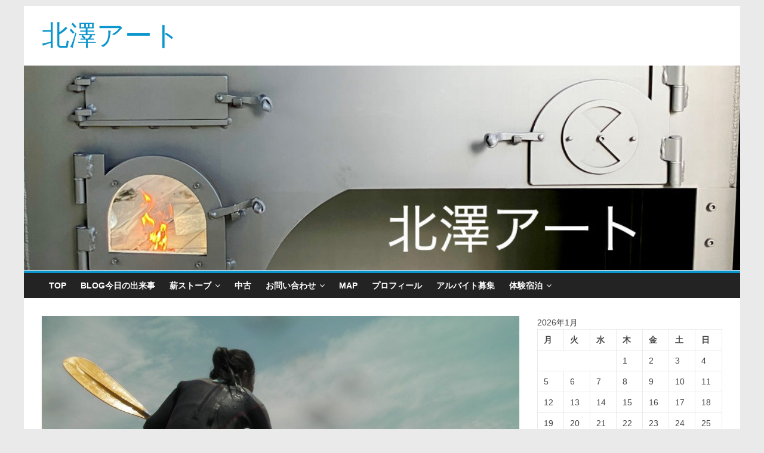

--- FILE ---
content_type: text/html; charset=UTF-8
request_url: https://makistove.com/1800/
body_size: 19775
content:

<!DOCTYPE html>
<html lang="ja"
	prefix="og: https://ogp.me/ns#" >
<head>
<meta charset="UTF-8" />
<meta name="viewport" content="width=device-width, initial-scale=1">
<meta name="google-site-verification" content="6g0Z-ElQIriceHNi510OZPokA_Ry_qKjHrjZ-BfrCDU" />
	<meta name="p:domain_verify" content="0de53f8ac536efc188572c29d8b12d00"/>
	<meta property="fb:app_id" content="2008843325899786">
<link rel="profile" href="https://gmpg.org/xfn/11" />
<link rel="pingback" href="https://makistove.com/st/xmlrpc.php" />
<title>カヤックのトライヤック海にデビュー | 北澤アート</title>

<!-- All in One SEO Pack 3.3.4 によって Michael Torbert の Semper Fi Web Designob_start_detected [-1,-1] -->
<meta name="description"  content="午後はカヤックを海に出して乗ってみました 娘は立ってパドルして楽しんでました かいりちゃんを真ん中に乗せて波乗りしたり ひっくり返ったり、結構楽しかったです!" />

<meta name="keywords"  content="今日の出来事" />

<script type="application/ld+json" class="aioseop-schema">{"@context":"https://schema.org","@graph":[{"@type":"Organization","@id":"https://makistove.com/#organization","url":"https://makistove.com/","name":"\u5317\u6fa4\u30a2\u30fc\u30c8","sameAs":[]},{"@type":"WebSite","@id":"https://makistove.com/#website","url":"https://makistove.com/","name":"\u5317\u6fa4\u30a2\u30fc\u30c8","publisher":{"@id":"https://makistove.com/#organization"}},{"@type":"WebPage","@id":"https://makistove.com/1800/#webpage","url":"https://makistove.com/1800/","inLanguage":"ja","name":"\u30ab\u30e4\u30c3\u30af\u306e\u30c8\u30e9\u30a4\u30e4\u30c3\u30af\u6d77\u306b\u30c7\u30d3\u30e5\u30fc","isPartOf":{"@id":"https://makistove.com/#website"},"image":{"@type":"ImageObject","@id":"https://makistove.com/1800/#primaryimage","url":"https://makistove.com/st/wp-content/uploads/2016/10/20090712210028.jpg","width":1024,"height":768},"primaryImageOfPage":{"@id":"https://makistove.com/1800/#primaryimage"},"datePublished":"2009-07-11T05:00:50+00:00","dateModified":"2009-07-11T05:00:50+00:00"},{"@type":"Article","@id":"https://makistove.com/1800/#article","isPartOf":{"@id":"https://makistove.com/1800/#webpage"},"author":{"@id":"https://makistove.com/author/kitazawa/#author"},"headline":"\u30ab\u30e4\u30c3\u30af\u306e\u30c8\u30e9\u30a4\u30e4\u30c3\u30af\u6d77\u306b\u30c7\u30d3\u30e5\u30fc","datePublished":"2009-07-11T05:00:50+00:00","dateModified":"2009-07-11T05:00:50+00:00","commentCount":0,"mainEntityOfPage":{"@id":"https://makistove.com/1800/#webpage"},"publisher":{"@id":"https://makistove.com/#organization"},"articleSection":"\u4eca\u65e5\u306e\u51fa\u6765\u4e8b","image":{"@type":"ImageObject","@id":"https://makistove.com/1800/#primaryimage","url":"https://makistove.com/st/wp-content/uploads/2016/10/20090712210028.jpg","width":1024,"height":768}},{"@type":"Person","@id":"https://makistove.com/author/kitazawa/#author","name":"kitazawa","sameAs":[],"image":{"@type":"ImageObject","@id":"https://makistove.com/#personlogo","url":"https://secure.gravatar.com/avatar/358ac090687ade87086002ba6a078466?s=96&d=mm&r=g","width":96,"height":96,"caption":"kitazawa"}}]}</script>
<link rel="canonical" href="https://makistove.com/1800/" />
<meta property="og:type" content="article" />
<meta property="og:title" content="カヤックのトライヤック海にデビュー | 北澤アート" />
<meta property="og:description" content="午後はカヤックを海に出して乗ってみました 娘は立ってパドルして楽しんでました かいりちゃんを真ん中に乗せて波乗りしたり ひっくり返ったり、結構楽しかったです!" />
<meta property="og:url" content="https://makistove.com/1800/" />
<meta property="og:site_name" content="北澤アート" />
<meta property="og:image" content="https://makistove.com/st/wp-content/uploads/2016/10/20090712210028-600x450.jpg" />
<meta property="article:published_time" content="2009-07-11T05:00:50Z" />
<meta property="article:modified_time" content="2009-07-11T05:00:50Z" />
<meta property="og:image:secure_url" content="https://makistove.com/st/wp-content/uploads/2016/10/20090712210028-600x450.jpg" />
<meta name="twitter:card" content="summary" />
<meta name="twitter:title" content="カヤックのトライヤック海にデビュー | 北澤アート" />
<meta name="twitter:description" content="午後はカヤックを海に出して乗ってみました 娘は立ってパドルして楽しんでました かいりちゃんを真ん中に乗せて波乗りしたり ひっくり返ったり、結構楽しかったです!" />
<meta name="twitter:image" content="https://makistove.com/st/wp-content/uploads/2016/10/20090712210028-600x450.jpg" />
			<script type="text/javascript" >
				window.ga=window.ga||function(){(ga.q=ga.q||[]).push(arguments)};ga.l=+new Date;
				ga('create', 'UA-944562-1', 'auto');
				// Plugins
				
				ga('send', 'pageview');
			</script>
			<script async src="https://www.google-analytics.com/analytics.js"></script>
			<!-- All in One SEO Pack -->
<link rel='dns-prefetch' href='//cdn.jsdelivr.net' />
<link rel='dns-prefetch' href='//fonts.googleapis.com' />
<link rel='dns-prefetch' href='//s.w.org' />
<link rel="alternate" type="application/rss+xml" title="北澤アート &raquo; フィード" href="https://makistove.com/feed/" />
<link rel="alternate" type="application/rss+xml" title="北澤アート &raquo; コメントフィード" href="https://makistove.com/comments/feed/" />
<link rel="alternate" type="application/rss+xml" title="北澤アート &raquo; カヤックのトライヤック海にデビュー のコメントのフィード" href="https://makistove.com/1800/feed/" />
		<script type="text/javascript">
			window._wpemojiSettings = {"baseUrl":"https:\/\/s.w.org\/images\/core\/emoji\/11\/72x72\/","ext":".png","svgUrl":"https:\/\/s.w.org\/images\/core\/emoji\/11\/svg\/","svgExt":".svg","source":{"concatemoji":"https:\/\/makistove.com\/st\/wp-includes\/js\/wp-emoji-release.min.js?ver=4.9.26"}};
			!function(e,a,t){var n,r,o,i=a.createElement("canvas"),p=i.getContext&&i.getContext("2d");function s(e,t){var a=String.fromCharCode;p.clearRect(0,0,i.width,i.height),p.fillText(a.apply(this,e),0,0);e=i.toDataURL();return p.clearRect(0,0,i.width,i.height),p.fillText(a.apply(this,t),0,0),e===i.toDataURL()}function c(e){var t=a.createElement("script");t.src=e,t.defer=t.type="text/javascript",a.getElementsByTagName("head")[0].appendChild(t)}for(o=Array("flag","emoji"),t.supports={everything:!0,everythingExceptFlag:!0},r=0;r<o.length;r++)t.supports[o[r]]=function(e){if(!p||!p.fillText)return!1;switch(p.textBaseline="top",p.font="600 32px Arial",e){case"flag":return s([55356,56826,55356,56819],[55356,56826,8203,55356,56819])?!1:!s([55356,57332,56128,56423,56128,56418,56128,56421,56128,56430,56128,56423,56128,56447],[55356,57332,8203,56128,56423,8203,56128,56418,8203,56128,56421,8203,56128,56430,8203,56128,56423,8203,56128,56447]);case"emoji":return!s([55358,56760,9792,65039],[55358,56760,8203,9792,65039])}return!1}(o[r]),t.supports.everything=t.supports.everything&&t.supports[o[r]],"flag"!==o[r]&&(t.supports.everythingExceptFlag=t.supports.everythingExceptFlag&&t.supports[o[r]]);t.supports.everythingExceptFlag=t.supports.everythingExceptFlag&&!t.supports.flag,t.DOMReady=!1,t.readyCallback=function(){t.DOMReady=!0},t.supports.everything||(n=function(){t.readyCallback()},a.addEventListener?(a.addEventListener("DOMContentLoaded",n,!1),e.addEventListener("load",n,!1)):(e.attachEvent("onload",n),a.attachEvent("onreadystatechange",function(){"complete"===a.readyState&&t.readyCallback()})),(n=t.source||{}).concatemoji?c(n.concatemoji):n.wpemoji&&n.twemoji&&(c(n.twemoji),c(n.wpemoji)))}(window,document,window._wpemojiSettings);
		</script>
		<style type="text/css">
img.wp-smiley,
img.emoji {
	display: inline !important;
	border: none !important;
	box-shadow: none !important;
	height: 1em !important;
	width: 1em !important;
	margin: 0 .07em !important;
	vertical-align: -0.1em !important;
	background: none !important;
	padding: 0 !important;
}
</style>
<link rel='stylesheet' id='ai1ec_style-css'  href='//makistove.com/st/wp-content/plugins/all-in-one-event-calendar/cache/e584fdb2_ai1ec_parsed_css.css?ver=2.6.1' type='text/css' media='all' />
<link rel='stylesheet' id='newpost-catch-css'  href='https://makistove.com/st/wp-content/plugins/newpost-catch/style.css?ver=4.9.26' type='text/css' media='all' />
<link rel='stylesheet' id='magnific-css'  href='https://makistove.com/st/wp-content/plugins/comment-images-reloaded/js/magnific.css?ver=4.9.26' type='text/css' media='all' />
<link rel='stylesheet' id='contact-form-7-css'  href='https://makistove.com/st/wp-content/plugins/contact-form-7/includes/css/styles.css?ver=5.1.6' type='text/css' media='all' />
<link rel='stylesheet' id='post-list-style-css'  href='https://makistove.com/st/wp-content/plugins/post-list-generator/post-list-generator.css?ver=1.3.0' type='text/css' media='all' />
<link rel='stylesheet' id='toc-screen-css'  href='https://makistove.com/st/wp-content/plugins/table-of-contents-plus/screen.min.css?ver=2408' type='text/css' media='all' />
<link rel='stylesheet' id='whats-new-style-css'  href='https://makistove.com/st/wp-content/plugins/whats-new-genarator/whats-new.css?ver=2.0.2' type='text/css' media='all' />
<link rel='stylesheet' id='woocommerce-layout-css'  href='https://makistove.com/st/wp-content/plugins/woocommerce/assets/css/woocommerce-layout.css?ver=3.8.3' type='text/css' media='all' />
<link rel='stylesheet' id='woocommerce-smallscreen-css'  href='https://makistove.com/st/wp-content/plugins/woocommerce/assets/css/woocommerce-smallscreen.css?ver=3.8.3' type='text/css' media='only screen and (max-width: 768px)' />
<link rel='stylesheet' id='woocommerce-general-css'  href='https://makistove.com/st/wp-content/plugins/woocommerce/assets/css/woocommerce.css?ver=3.8.3' type='text/css' media='all' />
<style id='woocommerce-inline-inline-css' type='text/css'>
.woocommerce form .form-row .required { visibility: visible; }
</style>
<link rel='stylesheet' id='wc-shortcodes-style-css'  href='https://makistove.com/st/wp-content/plugins/wc-shortcodes/public/assets/css/style.css?ver=3.45' type='text/css' media='all' />
<link rel='stylesheet' id='wordpress-popular-posts-css-css'  href='https://makistove.com/st/wp-content/plugins/wordpress-popular-posts/assets/css/wpp.css?ver=5.0.2' type='text/css' media='all' />
<link rel='stylesheet' id='wc-gateway-linepay-smart-payment-buttons-css'  href='https://makistove.com/st/wp-content/plugins/woocommerce-for-japan/assets/css/linepay_button.css?ver=4.9.26' type='text/css' media='all' />
<link rel='stylesheet' id='colormag_google_fonts-css'  href='//fonts.googleapis.com/css?family=Open+Sans%3A400%2C600&#038;ver=4.9.26' type='text/css' media='all' />
<link rel='stylesheet' id='colormag_style-css'  href='https://makistove.com/st/wp-content/themes/colormag/style.css?ver=4.9.26' type='text/css' media='all' />
<link rel='stylesheet' id='colormag-fontawesome-css'  href='https://makistove.com/st/wp-content/themes/colormag/fontawesome/css/font-awesome.css?ver=4.2.1' type='text/css' media='all' />
<link rel='stylesheet' id='colormag-featured-image-popup-css-css'  href='https://makistove.com/st/wp-content/themes/colormag/js/magnific-popup/magnific-popup.css?ver=20150310' type='text/css' media='all' />
<link rel='stylesheet' id='wordpresscanvas-font-awesome-css'  href='https://makistove.com/st/wp-content/plugins/wc-shortcodes/public/assets/css/font-awesome.min.css?ver=4.7.0' type='text/css' media='all' />
<!--n2css--><script>if (document.location.protocol != "https:") {document.location = document.URL.replace(/^http:/i, "https:");}</script><script type='text/javascript' src='https://makistove.com/st/wp-includes/js/jquery/jquery.js?ver=1.12.4'></script>
<script type='text/javascript' src='https://makistove.com/st/wp-includes/js/jquery/jquery-migrate.min.js?ver=1.4.1'></script>
<script type='text/javascript'>
/* <![CDATA[ */
var PLG_Setting = {"ajaxurl":"https:\/\/makistove.com\/st\/wp-admin\/admin-ajax.php","action":"get_post_ajax","plg_dateformat":"Y\u5e74n\u6708j\u65e5","next_page":"1"};
/* ]]> */
</script>
<script type='text/javascript' src='https://makistove.com/st/wp-content/plugins/post-list-generator/next-page.js?ver=1.3.0'></script>
<script type='text/javascript'>
/* <![CDATA[ */
var wpp_params = {"sampling_active":"0","sampling_rate":"100","ajax_url":"https:\/\/makistove.com\/wp-json\/wordpress-popular-posts\/v1\/popular-posts","ID":"1800","token":"a2f481294a","debug":""};
/* ]]> */
</script>
<script type='text/javascript' src='https://makistove.com/st/wp-content/plugins/wordpress-popular-posts/assets/js/wpp-5.0.0.min.js?ver=5.0.2'></script>
<script type='text/javascript' src='https://makistove.com/st/wp-content/themes/colormag/js/colormag-custom.js?ver=4.9.26'></script>
<link rel='https://api.w.org/' href='https://makistove.com/wp-json/' />
<link rel="EditURI" type="application/rsd+xml" title="RSD" href="https://makistove.com/st/xmlrpc.php?rsd" />
<link rel="wlwmanifest" type="application/wlwmanifest+xml" href="https://makistove.com/st/wp-includes/wlwmanifest.xml" /> 
<link rel='prev' title='ひき逃げされた' href='https://makistove.com/1799/' />
<link rel='next' title='あかたる' href='https://makistove.com/1801/' />
<meta name="generator" content="WordPress 4.9.26" />
<meta name="generator" content="WooCommerce 3.8.3" />
<link rel='shortlink' href='https://makistove.com/?p=1800' />
<link rel="alternate" type="application/json+oembed" href="https://makistove.com/wp-json/oembed/1.0/embed?url=https%3A%2F%2Fmakistove.com%2F1800%2F" />
<link rel="alternate" type="text/xml+oembed" href="https://makistove.com/wp-json/oembed/1.0/embed?url=https%3A%2F%2Fmakistove.com%2F1800%2F&#038;format=xml" />
<style>.cir-link{height:20px;display:block;width:90px;overflow:hidden;}.cir-link,.cir-link img{padding:0;margin:0;border:0}.cir-link:hover img{position:relative;bottom:20px}</style>
<!-- 北澤アート Internal Styles --><style type="text/css"> .colormag-button,blockquote,button,input[type=reset],input[type=button],input[type=submit]{background-color:#0a95cc}#site-title a,.next a:hover,.previous a:hover,.social-links i.fa:hover,a{color:#0a95cc}.fa.search-top:hover{background-color:#0a95cc}#site-navigation{border-top:4px solid #0a95cc}.home-icon.front_page_on,.main-navigation a:hover,.main-navigation ul li ul li a:hover,.main-navigation ul li ul li:hover>a,.main-navigation ul li.current-menu-ancestor>a,.main-navigation ul li.current-menu-item ul li a:hover,.main-navigation ul li.current-menu-item>a,.main-navigation ul li.current_page_ancestor>a,.main-navigation ul li.current_page_item>a,.main-navigation ul li:hover>a,.main-small-navigation li a:hover,.site-header .menu-toggle:hover{background-color:#0a95cc}.main-small-navigation .current-menu-item>a,.main-small-navigation .current_page_item>a{background:#0a95cc}.promo-button-area a:hover{border:2px solid #0a95cc;background-color:#0a95cc}#content .wp-pagenavi .current,#content .wp-pagenavi a:hover,.format-link .entry-content a,.pagination span{background-color:#0a95cc}.pagination a span:hover{color:#0a95cc;border-color:#0a95cc}#content .comments-area a.comment-edit-link:hover,#content .comments-area a.comment-permalink:hover,#content .comments-area article header cite a:hover,.comments-area .comment-author-link a:hover{color:#0a95cc}.comments-area .comment-author-link span{background-color:#0a95cc}.comment .comment-reply-link:hover,.nav-next a,.nav-previous a{color:#0a95cc}#secondary .widget-title{border-bottom:2px solid #0a95cc}#secondary .widget-title span{background-color:#0a95cc}.footer-widgets-area .widget-title{border-bottom:2px solid #0a95cc}.footer-widgets-area .widget-title span{background-color:#0a95cc}.footer-widgets-area a:hover{color:#0a95cc}.advertisement_above_footer .widget-title{border-bottom:2px solid #0a95cc}.advertisement_above_footer .widget-title span{background-color:#0a95cc}a#scroll-up i{color:#0a95cc}.page-header .page-title{border-bottom:2px solid #0a95cc}#content .post .article-content .above-entry-meta .cat-links a,.page-header .page-title span{background-color:#0a95cc}#content .post .article-content .entry-title a:hover,.entry-meta .byline i,.entry-meta .cat-links i,.entry-meta a,.post .entry-title a:hover,.search .entry-title a:hover{color:#0a95cc}.entry-meta .post-format i{background-color:#0a95cc}.entry-meta .comments-link a:hover,.entry-meta .edit-link a:hover,.entry-meta .posted-on a:hover,.entry-meta .tag-links a:hover,.single #content .tags a:hover{color:#0a95cc}.more-link,.no-post-thumbnail{background-color:#0a95cc}.post-box .entry-meta .cat-links a:hover,.post-box .entry-meta .posted-on a:hover,.post.post-box .entry-title a:hover{color:#0a95cc}.widget_featured_slider .slide-content .above-entry-meta .cat-links a{background-color:#0a95cc}.widget_featured_slider .slide-content .below-entry-meta .byline a:hover,.widget_featured_slider .slide-content .below-entry-meta .comments a:hover,.widget_featured_slider .slide-content .below-entry-meta .posted-on a:hover,.widget_featured_slider .slide-content .entry-title a:hover{color:#0a95cc}.widget_highlighted_posts .article-content .above-entry-meta .cat-links a{background-color:#0a95cc}.byline a:hover,.comments a:hover,.edit-link a:hover,.posted-on a:hover,.tag-links a:hover,.widget_highlighted_posts .article-content .below-entry-meta .byline a:hover,.widget_highlighted_posts .article-content .below-entry-meta .comments a:hover,.widget_highlighted_posts .article-content .below-entry-meta .posted-on a:hover,.widget_highlighted_posts .article-content .entry-title a:hover{color:#0a95cc}.widget_featured_posts .article-content .above-entry-meta .cat-links a{background-color:#0a95cc}.widget_featured_posts .article-content .entry-title a:hover{color:#0a95cc}.widget_featured_posts .widget-title{border-bottom:2px solid #0a95cc}.widget_featured_posts .widget-title span{background-color:#0a95cc}.related-posts-main-title .fa,.single-related-posts .article-content .entry-title a:hover{color:#0a95cc}</style>
	<noscript><style>.woocommerce-product-gallery{ opacity: 1 !important; }</style></noscript>
			<style type="text/css">.recentcomments a{display:inline !important;padding:0 !important;margin:0 !important;}</style>
		<link rel="icon" href="https://makistove.com/st/wp-content/uploads/2016/07/cropped-IMG_0111-e1484188627645-32x32.jpg" sizes="32x32" />
<link rel="icon" href="https://makistove.com/st/wp-content/uploads/2016/07/cropped-IMG_0111-e1484188627645-192x192.jpg" sizes="192x192" />
<link rel="apple-touch-icon-precomposed" href="https://makistove.com/st/wp-content/uploads/2016/07/cropped-IMG_0111-e1484188627645-180x180.jpg" />
<meta name="msapplication-TileImage" content="https://makistove.com/st/wp-content/uploads/2016/07/cropped-IMG_0111-e1484188627645-270x270.jpg" />
</head>

<body data-rsssl=1 class="post-template-default single single-post postid-1800 single-format-standard woocommerce-no-js wc-shortcodes-font-awesome-enabled ">
<div id="page" class="hfeed site">
		<header id="masthead" class="site-header clearfix">
		<div id="header-text-nav-container" class="clearfix">
         
			
			<div class="inner-wrap">

				<div id="header-text-nav-wrap" class="clearfix">
					<div id="header-left-section">
												<div id="header-text" class="">
                                             <h3 id="site-title">
                           <a href="https://makistove.com/" title="北澤アート" rel="home">北澤アート</a>
                        </h3>
                     							<!-- #site-description -->
						</div><!-- #header-text -->
					</div><!-- #header-left-section -->
					<div id="header-right-section">
									    	</div><!-- #header-right-section -->

			   </div><!-- #header-text-nav-wrap -->

			</div><!-- .inner-wrap -->

					<a href="https://makistove.com/" title="北澤アート" rel="home">
				<div class="header-image-wrap"><img src="https://makistove.com/st/wp-content/uploads/2023/01/cropped-top2.jpg" class="header-image" width="991" height="283" alt="北澤アート"></div>
			</a>
		
			<nav id="site-navigation" class="main-navigation clearfix" role="navigation">
				<div class="inner-wrap clearfix">
					               <h4 class="menu-toggle"></h4>
               <div class="menu-primary-container"><ul id="menu-1" class="menu"><li id="menu-item-4056" class="menu-item menu-item-type-post_type menu-item-object-page menu-item-home menu-item-4056"><a href="https://makistove.com/stovetop/">TOP</a></li>
<li id="menu-item-4046" class="menu-item menu-item-type-taxonomy menu-item-object-category current-post-ancestor current-menu-parent current-post-parent menu-item-4046"><a href="https://makistove.com/category/day/">blog今日の出来事</a></li>
<li id="menu-item-4102" class="menu-item menu-item-type-post_type menu-item-object-page menu-item-has-children menu-item-4102"><a href="https://makistove.com/st/">薪ストーブ</a>
<ul class="sub-menu">
	<li id="menu-item-4051" class="menu-item menu-item-type-taxonomy menu-item-object-category menu-item-4051"><a href="https://makistove.com/category/stove/">薪ストーブblog</a></li>
	<li id="menu-item-4050" class="menu-item menu-item-type-taxonomy menu-item-object-category menu-item-4050"><a href="https://makistove.com/category/oven/">薪オーブンblog</a></li>
	<li id="menu-item-46" class="menu-item menu-item-type-post_type menu-item-object-page menu-item-has-children menu-item-46"><a href="https://makistove.com/rou/">薪ストーブ料理</a>
	<ul class="sub-menu">
		<li id="menu-item-4059" class="menu-item menu-item-type-taxonomy menu-item-object-category menu-item-4059"><a href="https://makistove.com/category/re/">料理レシピ</a></li>
		<li id="menu-item-10916" class="menu-item menu-item-type-post_type menu-item-object-page menu-item-10916"><a href="https://makistove.com/%e3%82%aa%e3%83%bc%e3%83%96%e3%83%b3%e5%ba%ab%e5%86%85%e3%81%ae%e7%81%ab%e5%8a%9b%e8%aa%bf%e6%95%b4%e6%96%b9%e6%b3%95/">オーブン庫内の火力調整方法</a></li>
	</ul>
</li>
	<li id="menu-item-4057" class="menu-item menu-item-type-taxonomy menu-item-object-category menu-item-4057"><a href="https://makistove.com/category/fu/">ふるさと納税</a></li>
	<li id="menu-item-4060" class="menu-item menu-item-type-taxonomy menu-item-object-category menu-item-4060"><a href="https://makistove.com/category/k/">お客さんからの感想</a></li>
	<li id="menu-item-4061" class="menu-item menu-item-type-taxonomy menu-item-object-category menu-item-4061"><a href="https://makistove.com/category/%e5%8b%95%e7%94%bb/">動画</a></li>
	<li id="menu-item-4710" class="menu-item menu-item-type-post_type menu-item-object-page menu-item-4710"><a href="https://makistove.com/ovenc/">カタログ　ダウンロード</a></li>
</ul>
</li>
<li id="menu-item-8590" class="menu-item menu-item-type-taxonomy menu-item-object-category menu-item-8590"><a href="https://makistove.com/category/usd/">中古</a></li>
<li id="menu-item-4077" class="menu-item menu-item-type-post_type menu-item-object-page menu-item-has-children menu-item-4077"><a href="https://makistove.com/otoiawase/">お問い合わせ</a>
<ul class="sub-menu">
	<li id="menu-item-10517" class="menu-item menu-item-type-post_type menu-item-object-page menu-item-10517"><a href="https://makistove.com/otoiawase/">薪ストーブ関係お問い合わせ</a></li>
	<li id="menu-item-4667" class="menu-item menu-item-type-post_type menu-item-object-page menu-item-4667"><a href="https://makistove.com/hop/">ホームページ製作お問い合わせ</a></li>
	<li id="menu-item-4792" class="menu-item menu-item-type-post_type menu-item-object-page menu-item-4792"><a href="https://makistove.com/cajyuttaoto/">カジュッタお問い合わせ</a></li>
</ul>
</li>
<li id="menu-item-4325" class="menu-item menu-item-type-post_type menu-item-object-page menu-item-4325"><a href="https://makistove.com/map/">MAP</a></li>
<li id="menu-item-41" class="menu-item menu-item-type-post_type menu-item-object-page menu-item-41"><a href="https://makistove.com/prof/">プロフィール</a></li>
<li id="menu-item-8295" class="menu-item menu-item-type-post_type menu-item-object-page menu-item-8295"><a href="https://makistove.com/%e5%8b%9f%e9%9b%86/">アルバイト募集</a></li>
<li id="menu-item-9333" class="menu-item menu-item-type-custom menu-item-object-custom menu-item-has-children menu-item-9333"><a href="https://stove-kitchen.com">体験宿泊</a>
<ul class="sub-menu">
	<li id="menu-item-9065" class="menu-item menu-item-type-post_type menu-item-object-page menu-item-9065"><a href="https://makistove.com/gh/">ゲストハウス作ります</a></li>
	<li id="menu-item-9334" class="menu-item menu-item-type-custom menu-item-object-custom menu-item-9334"><a href="https://stove-kitchen.com">体験型宿泊施設</a></li>
</ul>
</li>
</ul></div>                              				</div>
			</nav>

		</div><!-- #header-text-nav-container -->

		
	</header>
			<div id="main" class="clearfix">
		<div class="inner-wrap clearfix">
	
	<div id="primary">
		<div id="content" class="clearfix">

			
				
<article id="post-1800" class="post-1800 post type-post status-publish format-standard has-post-thumbnail hentry category-day">
	
   
         <div class="featured-image">
               <a href="https://makistove.com/st/wp-content/uploads/2016/10/20090712210028.jpg" class="image-popup"><img width="800" height="445" src="[data-uri]" data-src="https://makistove.com/st/wp-content/uploads/2016/10/20090712210028-800x445.jpg" class="attachment-colormag-featured-image size-colormag-featured-image wp-post-image" alt="" /><noscript><img width="800" height="445" src="https://makistove.com/st/wp-content/uploads/2016/10/20090712210028-800x445.jpg" class="attachment-colormag-featured-image size-colormag-featured-image wp-post-image" alt="" /></noscript></a>
            </div>
   
   <div class="article-content clearfix">

   
   <div class="above-entry-meta"><span class="cat-links"><a href="https://makistove.com/category/day/" style="background:#81d742" rel="category tag">今日の出来事</a>&nbsp;</span></div>
      <header class="entry-header">
   		<h1 class="entry-title">
   			カヤックのトライヤック海にデビュー   		</h1>
   	</header>

   	<div class="below-entry-meta">
      <span class="posted-on"><a href="https://makistove.com/1800/" title="2:00 PM" rel="bookmark"><i class="fa fa-calendar-o"></i> <time class="entry-date published" datetime="2009-07-11T14:00:50+00:00">2009年7月11日</time></a></span>
      <span class="byline"><span class="author vcard"><i class="fa fa-user"></i><a class="url fn n" href="https://makistove.com/author/kitazawa/" title="kitazawa">kitazawa</a></span></span>

               <span class="comments"><a href="https://makistove.com/1800/#respond"><i class="fa fa-comment"></i> 0 Comment</a></span>
      </div>
   	<div class="entry-content clearfix">
   		<p><img src="[data-uri]" data-src="https://makistove.com/blog/files/20090712210028.jpg" width="400" height="300" alt=""><noscript><img src="https://makistove.com/blog/files/20090712210028.jpg" width="400" height="300" alt=""></noscript><br />
午後はカヤックを海に出して乗ってみました<br />
娘は立ってパドルして楽しんでました</p>
<p><span id="more-1800"></span><br />
<img src="[data-uri]" data-src="https://makistove.com/blog/files/20090712210034.jpg" width="400" height="300" alt=""><noscript><img src="https://makistove.com/blog/files/20090712210034.jpg" width="400" height="300" alt=""></noscript><br />
かいりちゃんを真ん中に乗せて波乗りしたり</p>
<p><img src="[data-uri]" data-src="https://makistove.com/blog/files/20090712210012.jpg" width="400" height="300" alt=""><noscript><img src="https://makistove.com/blog/files/20090712210012.jpg" width="400" height="300" alt=""></noscript><img src="[data-uri]" data-src="https://makistove.com/blog/files/20090712210018.jpg" width="400" height="300" alt=""><noscript><img src="https://makistove.com/blog/files/20090712210018.jpg" width="400" height="300" alt=""></noscript><br />
ひっくり返ったり、結構楽しかったです!</p>
   	</div>

   </div>

	</article>
			
		</div><!-- #content -->

      
		<ul class="default-wp-page clearfix">
			<li class="previous"><a href="https://makistove.com/1799/" rel="prev"><span class="meta-nav">&larr;</span> ひき逃げされた</a></li>
			<li class="next"><a href="https://makistove.com/1801/" rel="next">あかたる <span class="meta-nav">&rarr;</span></a></li>
		</ul>
	
      
      
      
<div id="comments" class="comments-area">

	
	
	
		<div id="respond" class="comment-respond">
		<h3 id="reply-title" class="comment-reply-title">コメントを残す <small><a rel="nofollow" id="cancel-comment-reply-link" href="/1800/#respond" style="display:none;">コメントをキャンセル</a></small></h3>			<form action="https://makistove.com/st/wp-comments-post.php" method="post" id="commentform" class="comment-form" novalidate>
				<p class="comment-notes"><span id="email-notes">メールアドレスが公開されることはありません。</span> <span class="required">*</span> が付いている欄は必須項目です</p><p class="comment-form-comment"><label for="comment">コメント</label> <textarea id="comment" name="comment" cols="45" rows="8" maxlength="65525" required="required"></textarea></p><p class="comment-form-author"><label for="author">名前 <span class="required">*</span></label> <input id="author" name="author" type="text" value="" size="30" maxlength="245" required='required' /></p>
<p class="comment-form-email"><label for="email">メール <span class="required">*</span></label> <input id="email" name="email" type="email" value="" size="30" maxlength="100" aria-describedby="email-notes" required='required' /></p>
<p class="comment-form-url"><label for="url">サイト</label> <input id="url" name="url" type="url" value="" size="30" maxlength="200" /></p>
<p class="form-submit"><input name="submit" type="submit" id="submit" class="submit" value="コメントを送信" /> <input type='hidden' name='comment_post_ID' value='1800' id='comment_post_ID' />
<input type='hidden' name='comment_parent' id='comment_parent' value='0' />
</p><p style="display: none;"><input type="hidden" id="akismet_comment_nonce" name="akismet_comment_nonce" value="a83381ccdb" /></p><div id="comment-image-reloaded-wrapper"><p id="comment-image-reloaded-error"></p><label for='comment_image_reloaded_1800'> コメントに投稿する画像を選択(GIF, PNG, JPG, JPEG):</label><p class='comment-image-reloaded'><input type='file' name=comment_image_reloaded_1800[] id='comment_image_reloaded' multiple='multiple' /></p><a href="http://wp-puzzle.com/" rel="external nofollow" target="_blank" class="cir-link"><img src="[data-uri]" alt="wp-puzzle.com logo"></a></div><!-- #comment-image-wrapper --><p style="display: none;"><input type="hidden" id="ak_js" name="ak_js" value="80"/></p>			</form>
			</div><!-- #respond -->
	
</div><!-- #comments -->
	</div><!-- #primary -->

	
<div id="secondary">
			
		<aside id="calendar-5" class="widget widget_calendar clearfix"><div id="calendar_wrap" class="calendar_wrap"><table id="wp-calendar">
	<caption>2026年1月</caption>
	<thead>
	<tr>
		<th scope="col" title="月曜日">月</th>
		<th scope="col" title="火曜日">火</th>
		<th scope="col" title="水曜日">水</th>
		<th scope="col" title="木曜日">木</th>
		<th scope="col" title="金曜日">金</th>
		<th scope="col" title="土曜日">土</th>
		<th scope="col" title="日曜日">日</th>
	</tr>
	</thead>

	<tfoot>
	<tr>
		<td colspan="3" id="prev"><a href="https://makistove.com/date/2024/11/">&laquo; 11月</a></td>
		<td class="pad">&nbsp;</td>
		<td colspan="3" id="next" class="pad">&nbsp;</td>
	</tr>
	</tfoot>

	<tbody>
	<tr>
		<td colspan="3" class="pad">&nbsp;</td><td>1</td><td>2</td><td>3</td><td>4</td>
	</tr>
	<tr>
		<td>5</td><td>6</td><td>7</td><td>8</td><td>9</td><td>10</td><td>11</td>
	</tr>
	<tr>
		<td>12</td><td>13</td><td>14</td><td>15</td><td>16</td><td>17</td><td>18</td>
	</tr>
	<tr>
		<td>19</td><td>20</td><td>21</td><td>22</td><td>23</td><td id="today">24</td><td>25</td>
	</tr>
	<tr>
		<td>26</td><td>27</td><td>28</td><td>29</td><td>30</td><td>31</td>
		<td class="pad" colspan="1">&nbsp;</td>
	</tr>
	</tbody>
	</table></div></aside><aside id="search-2" class="widget widget_search clearfix"><form action="https://makistove.com/" class="search-form searchform clearfix" method="get">
   <div class="search-wrap">
      <input type="text" placeholder="Search" class="s field" name="s">
      <button class="search-icon" type="submit"></button>
   </div>
</form><!-- .searchform --></aside><aside id="newpostcatch-2" class="widget widget_newpostcatch clearfix"><h3 class="widget-title"><span>最近の投稿</span></h3><ul id="npcatch">
<li><a href="https://makistove.com/12990/" title="４００年の伝統と歴史のある瓦の焼き窯で鉄細工"><img src="https://makistove.com/st/wp-content/uploads/2024/11/1511ab3441d17bacd4acbd02566d34c9-89x150.png" width="100" height="100" alt="４００年の伝統と歴史のある瓦の焼き窯で鉄細工" title="４００年の伝統と歴史のある瓦の焼き窯で鉄細工"/><span class="title">４００年の伝統と歴史のある瓦の焼き窯で鉄細工</span></a></li>
<li><a href="https://makistove.com/12982/" title="暖炉タイプの薪ストーブ"><img src="https://makistove.com/st/wp-content/uploads/2024/08/IMG_5574-113x150.jpg" width="100" height="100" alt="暖炉タイプの薪ストーブ" title="暖炉タイプの薪ストーブ"/><span class="title">暖炉タイプの薪ストーブ</span></a></li>
<li><a href="https://makistove.com/12980/" title="台風"><img src="https://makistove.com/st/wp-content/plugins/newpost-catch/no_thumb.png" width="100" height="100" alt="台風" title="台風"/><span class="title">台風</span></a></li>
</ul>

</aside><aside id="nav_menu-2" class="widget widget_nav_menu clearfix"><div class="menu-1-container"><ul id="menu-2" class="menu"><li class="menu-item menu-item-type-post_type menu-item-object-page menu-item-home menu-item-4056"><a href="https://makistove.com/stovetop/">TOP</a></li>
<li class="menu-item menu-item-type-taxonomy menu-item-object-category current-post-ancestor current-menu-parent current-post-parent menu-item-4046"><a href="https://makistove.com/category/day/">blog今日の出来事</a></li>
<li class="menu-item menu-item-type-post_type menu-item-object-page menu-item-has-children menu-item-4102"><a href="https://makistove.com/st/">薪ストーブ</a>
<ul class="sub-menu">
	<li class="menu-item menu-item-type-taxonomy menu-item-object-category menu-item-4051"><a href="https://makistove.com/category/stove/">薪ストーブblog</a></li>
	<li class="menu-item menu-item-type-taxonomy menu-item-object-category menu-item-4050"><a href="https://makistove.com/category/oven/">薪オーブンblog</a></li>
	<li class="menu-item menu-item-type-post_type menu-item-object-page menu-item-has-children menu-item-46"><a href="https://makistove.com/rou/">薪ストーブ料理</a>
	<ul class="sub-menu">
		<li class="menu-item menu-item-type-taxonomy menu-item-object-category menu-item-4059"><a href="https://makistove.com/category/re/">料理レシピ</a></li>
		<li class="menu-item menu-item-type-post_type menu-item-object-page menu-item-10916"><a href="https://makistove.com/%e3%82%aa%e3%83%bc%e3%83%96%e3%83%b3%e5%ba%ab%e5%86%85%e3%81%ae%e7%81%ab%e5%8a%9b%e8%aa%bf%e6%95%b4%e6%96%b9%e6%b3%95/">オーブン庫内の火力調整方法</a></li>
	</ul>
</li>
	<li class="menu-item menu-item-type-taxonomy menu-item-object-category menu-item-4057"><a href="https://makistove.com/category/fu/">ふるさと納税</a></li>
	<li class="menu-item menu-item-type-taxonomy menu-item-object-category menu-item-4060"><a href="https://makistove.com/category/k/">お客さんからの感想</a></li>
	<li class="menu-item menu-item-type-taxonomy menu-item-object-category menu-item-4061"><a href="https://makistove.com/category/%e5%8b%95%e7%94%bb/">動画</a></li>
	<li class="menu-item menu-item-type-post_type menu-item-object-page menu-item-4710"><a href="https://makistove.com/ovenc/">カタログ　ダウンロード</a></li>
</ul>
</li>
<li class="menu-item menu-item-type-taxonomy menu-item-object-category menu-item-8590"><a href="https://makistove.com/category/usd/">中古</a></li>
<li class="menu-item menu-item-type-post_type menu-item-object-page menu-item-has-children menu-item-4077"><a href="https://makistove.com/otoiawase/">お問い合わせ</a>
<ul class="sub-menu">
	<li class="menu-item menu-item-type-post_type menu-item-object-page menu-item-10517"><a href="https://makistove.com/otoiawase/">薪ストーブ関係お問い合わせ</a></li>
	<li class="menu-item menu-item-type-post_type menu-item-object-page menu-item-4667"><a href="https://makistove.com/hop/">ホームページ製作お問い合わせ</a></li>
	<li class="menu-item menu-item-type-post_type menu-item-object-page menu-item-4792"><a href="https://makistove.com/cajyuttaoto/">カジュッタお問い合わせ</a></li>
</ul>
</li>
<li class="menu-item menu-item-type-post_type menu-item-object-page menu-item-4325"><a href="https://makistove.com/map/">MAP</a></li>
<li class="menu-item menu-item-type-post_type menu-item-object-page menu-item-41"><a href="https://makistove.com/prof/">プロフィール</a></li>
<li class="menu-item menu-item-type-post_type menu-item-object-page menu-item-8295"><a href="https://makistove.com/%e5%8b%9f%e9%9b%86/">アルバイト募集</a></li>
<li class="menu-item menu-item-type-custom menu-item-object-custom menu-item-has-children menu-item-9333"><a href="https://stove-kitchen.com">体験宿泊</a>
<ul class="sub-menu">
	<li class="menu-item menu-item-type-post_type menu-item-object-page menu-item-9065"><a href="https://makistove.com/gh/">ゲストハウス作ります</a></li>
	<li class="menu-item menu-item-type-custom menu-item-object-custom menu-item-9334"><a href="https://stove-kitchen.com">体験型宿泊施設</a></li>
</ul>
</li>
</ul></div></aside><aside id="categories-2" class="widget widget_categories clearfix"><h3 class="widget-title"><span>カテゴリー</span></h3>		<ul>
	<li class="cat-item cat-item-65"><a href="https://makistove.com/category/wood-stove-kitchen/" >薪ストーブキッチン</a>
</li>
	<li class="cat-item cat-item-66"><a href="https://makistove.com/category/hp/" >ホームページ製作</a>
</li>
	<li class="cat-item cat-item-67"><a href="https://makistove.com/category/%e3%82%ab%e3%82%b8%e3%83%a5%e3%83%83%e3%82%bf/" >カジュッタ</a>
</li>
	<li class="cat-item cat-item-73"><a href="https://makistove.com/category/tenegashima/" >種子島</a>
</li>
	<li class="cat-item cat-item-78"><a href="https://makistove.com/category/usd/" >中古</a>
</li>
	<li class="cat-item cat-item-88"><a href="https://makistove.com/category/tropicalwoodstove/" >トロピカル薪ストーブ</a>
</li>
	<li class="cat-item cat-item-89"><a href="https://makistove.com/category/guesthouse/" >ゲストハウス</a>
</li>
	<li class="cat-item cat-item-92"><a href="https://makistove.com/category/%e6%b0%b4%e8%80%95%e6%a0%bd%e5%9f%b9/" >水耕栽培</a>
</li>
	<li class="cat-item cat-item-93"><a href="https://makistove.com/category/%e6%b0%b4%e8%80%95%e6%a0%bd%e5%9f%b9/%e3%83%88%e3%83%9e%e3%83%88/" >トマト</a>
</li>
	<li class="cat-item cat-item-94"><a href="https://makistove.com/category/day/kagoshima/" >鹿児島営業所</a>
</li>
	<li class="cat-item cat-item-95"><a href="https://makistove.com/category/stove/woodboira/" >薪ボイラー</a>
</li>
	<li class="cat-item cat-item-96"><a href="https://makistove.com/category/day/koubou/" >信州富士見八ヶ岳工房</a>
</li>
	<li class="cat-item cat-item-99"><a href="https://makistove.com/category/stove/hotwatersupply/" >給湯機能付き薪ストーブ</a>
</li>
	<li class="cat-item cat-item-100"><a href="https://makistove.com/category/stove/hotwatersupply/makikyutu/" >薪キュートウ</a>
</li>
	<li class="cat-item cat-item-101"><a href="https://makistove.com/category/day/kagoshima/%e3%83%8f%e3%83%bc%e3%83%96%e3%83%bb%e9%87%8e%e8%8f%9c%e3%83%bb%e7%95%91/" >ハーブ・野菜・畑</a>
</li>
	<li class="cat-item cat-item-102"><a href="https://makistove.com/category/day/kagoshima/%e3%83%8f%e3%83%bc%e3%83%96%e3%83%bb%e9%87%8e%e8%8f%9c%e3%83%bb%e7%95%91/%e8%88%9e%e8%8c%b8%e6%a0%bd%e5%9f%b9/" >舞茸栽培</a>
</li>
	<li class="cat-item cat-item-103"><a href="https://makistove.com/category/day/kagoshima/%e3%83%8f%e3%83%bc%e3%83%96%e3%83%bb%e9%87%8e%e8%8f%9c%e3%83%bb%e7%95%91/%e3%82%a8%e3%82%ad%e3%83%8a%e3%82%bb%e3%82%a2/" >エキナセア</a>
</li>
	<li class="cat-item cat-item-104"><a href="https://makistove.com/category/day/kagoshima/%e3%83%8f%e3%83%bc%e3%83%96%e3%83%bb%e9%87%8e%e8%8f%9c%e3%83%bb%e7%95%91/%e3%82%a2%e3%83%9c%e3%82%ab%e3%83%89/" >アボカド</a>
</li>
	<li class="cat-item cat-item-105"><a href="https://makistove.com/category/day/kagoshima/%e3%83%8f%e3%83%bc%e3%83%96%e3%83%bb%e9%87%8e%e8%8f%9c%e3%83%bb%e7%95%91/%e3%82%bf%e3%83%9e%e3%83%aa%e3%83%ad/" >タマリロ</a>
</li>
	<li class="cat-item cat-item-24"><a href="https://makistove.com/category/day/" >今日の出来事</a>
</li>
	<li class="cat-item cat-item-3"><a href="https://makistove.com/category/stove/" >薪ストーブ</a>
</li>
	<li class="cat-item cat-item-2"><a href="https://makistove.com/category/oven/" >薪オーブン</a>
</li>
	<li class="cat-item cat-item-23"><a href="https://makistove.com/category/oven/eoven/" >e-オーブン</a>
</li>
	<li class="cat-item cat-item-31"><a href="https://makistove.com/category/re/" >料理レシピ</a>
</li>
	<li class="cat-item cat-item-6"><a href="https://makistove.com/category/cooking/" >薪オーブン料理</a>
</li>
	<li class="cat-item cat-item-10"><a href="https://makistove.com/category/making/" >製作</a>
</li>
	<li class="cat-item cat-item-22"><a href="https://makistove.com/category/ste/" >薪ストーブやオーブンの話</a>
</li>
	<li class="cat-item cat-item-14"><a href="https://makistove.com/category/fu/" >ふるさと納税</a>
</li>
	<li class="cat-item cat-item-26"><a href="https://makistove.com/category/%e6%96%99%e7%90%86%e3%80%81%e3%82%a2%e3%83%ab%e3%82%b3%e3%83%bc%e3%83%ab/" >料理、アルコール</a>
</li>
	<li class="cat-item cat-item-32"><a href="https://makistove.com/category/o/" >お知らせ</a>
</li>
	<li class="cat-item cat-item-36"><a href="https://makistove.com/category/%e3%82%aa%e3%83%bc%e3%83%96%e3%83%b3%e6%96%99%e7%90%86%e7%b4%a0%e6%9d%90/" >オーブン料理素材</a>
</li>
	<li class="cat-item cat-item-34"><a href="https://makistove.com/category/k/" >お客さんからの感想</a>
</li>
	<li class="cat-item cat-item-35"><a href="https://makistove.com/category/%e3%81%9d%e3%81%ae%e4%bb%96%e3%81%ae%e8%a3%bd%e4%bd%9c/" >その他の製作</a>
</li>
	<li class="cat-item cat-item-42"><a href="https://makistove.com/category/%e6%96%a7/" >斧</a>
</li>
	<li class="cat-item cat-item-50"><a href="https://makistove.com/category/%e3%82%aa%e3%83%bc%e3%83%96%e3%83%b3%e4%bb%98%e3%81%8d%e8%96%aa%e3%82%b9%e3%83%88%e3%83%bc%e3%83%96/" >オーブン付き薪ストーブ</a>
</li>
	<li class="cat-item cat-item-51"><a href="https://makistove.com/category/%e7%a9%b6%e6%a5%b5%e3%81%ae%e3%83%94%e3%82%b6%e9%87%9c%e3%83%97%e3%83%ad%e3%82%b8%e3%82%a7%e3%82%af%e3%83%88/" >究極のピザ釜プロジェクト</a>
</li>
	<li class="cat-item cat-item-52"><a href="https://makistove.com/category/e-oven%ef%bc%86smart%e8%b2%a9%e5%a3%b2%e5%ba%97%e3%81%95%e3%82%93/" >E-OVEN＆SMART販売店さん</a>
</li>
	<li class="cat-item cat-item-21"><a href="https://makistove.com/category/pro/" >プロフィール</a>
</li>
	<li class="cat-item cat-item-30"><a href="https://makistove.com/category/%e7%89%b9%e5%88%a5%e4%bc%81%e7%94%bb/" >特別企画</a>
</li>
	<li class="cat-item cat-item-41"><a href="https://makistove.com/category/%e9%80%9a%e8%b2%a9/" >通販</a>
</li>
	<li class="cat-item cat-item-39"><a href="https://makistove.com/category/day/insyoku/" >飲食店</a>
</li>
	<li class="cat-item cat-item-28"><a href="https://makistove.com/category/day/nature/" >木、草、花</a>
</li>
	<li class="cat-item cat-item-27"><a href="https://makistove.com/category/day/sizen/" >自然</a>
</li>
	<li class="cat-item cat-item-29"><a href="https://makistove.com/category/%e3%82%ad%e3%83%8e%e3%82%b3/" >キノコ</a>
</li>
	<li class="cat-item cat-item-25"><a href="https://makistove.com/category/dog/" >ワンコ</a>
</li>
	<li class="cat-item cat-item-40"><a href="https://makistove.com/category/%e3%83%90%e3%83%aa%e5%b3%b6%e6%97%85%e8%a1%8c/" >バリ島旅行</a>
</li>
	<li class="cat-item cat-item-33"><a href="https://makistove.com/category/%e3%81%9d%e3%81%ae%e4%bb%96/" >その他</a>
</li>
	<li class="cat-item cat-item-45"><a href="https://makistove.com/category/%e3%82%a8%e3%82%b3%e3%83%8e%e3%83%a9%e3%82%a4%e3%83%b3%e3%80%80%e3%82%ad%e3%83%a3%e3%83%b3%e3%83%94%e3%83%b3%e3%82%b0%e3%82%ab%e3%83%bc/" >エコノライン　キャンピングカー</a>
</li>
	<li class="cat-item cat-item-37"><a href="https://makistove.com/category/%e6%ac%b2%e3%81%97%e3%81%84%e7%89%a9%e3%83%aa%e3%82%b9%e3%83%88/" >欲しい物リスト</a>
</li>
	<li class="cat-item cat-item-47"><a href="https://makistove.com/category/%e5%8c%97%e6%b5%b7%e9%81%93%e6%97%85%e8%a1%8c/" >北海道旅行</a>
</li>
	<li class="cat-item cat-item-48"><a href="https://makistove.com/category/%e5%8b%95%e7%94%bb/" >動画</a>
</li>
	<li class="cat-item cat-item-49"><a href="https://makistove.com/category/%e3%83%90%e3%83%aa%e5%b3%b6/" >バリ島</a>
</li>
	<li class="cat-item cat-item-4"><a href="https://makistove.com/category/ev/" >イベント</a>
</li>
	<li class="cat-item cat-item-44"><a href="https://makistove.com/category/atv-%e3%83%90%e3%82%ae%e3%83%bc/" >ATV バギー</a>
</li>
	<li class="cat-item cat-item-43"><a href="https://makistove.com/category/%e6%90%ba%e5%b8%af/" >携帯</a>
</li>
	<li class="cat-item cat-item-46"><a href="https://makistove.com/category/i-phone%e3%80%80%e3%82%a2%e3%83%97%e3%83%aa/" >I PHONE　アプリ</a>
</li>
	<li class="cat-item cat-item-1"><a href="https://makistove.com/category/no/" >未分類</a>
</li>
		</ul>
</aside><aside id="archives-2" class="widget widget_archive clearfix"><h3 class="widget-title"><span>アーカイブ</span></h3>		<label class="screen-reader-text" for="archives-dropdown-2">アーカイブ</label>
		<select id="archives-dropdown-2" name="archive-dropdown" onchange='document.location.href=this.options[this.selectedIndex].value;'>
			
			<option value="">月を選択</option>
				<option value='https://makistove.com/date/2024/11/'> 2024年11月 </option>
	<option value='https://makistove.com/date/2024/08/'> 2024年8月 </option>
	<option value='https://makistove.com/date/2024/01/'> 2024年1月 </option>
	<option value='https://makistove.com/date/2023/12/'> 2023年12月 </option>
	<option value='https://makistove.com/date/2023/07/'> 2023年7月 </option>
	<option value='https://makistove.com/date/2023/06/'> 2023年6月 </option>
	<option value='https://makistove.com/date/2023/05/'> 2023年5月 </option>
	<option value='https://makistove.com/date/2023/04/'> 2023年4月 </option>
	<option value='https://makistove.com/date/2023/03/'> 2023年3月 </option>
	<option value='https://makistove.com/date/2023/02/'> 2023年2月 </option>
	<option value='https://makistove.com/date/2023/01/'> 2023年1月 </option>
	<option value='https://makistove.com/date/2022/12/'> 2022年12月 </option>
	<option value='https://makistove.com/date/2022/10/'> 2022年10月 </option>
	<option value='https://makistove.com/date/2022/09/'> 2022年9月 </option>
	<option value='https://makistove.com/date/2022/07/'> 2022年7月 </option>
	<option value='https://makistove.com/date/2022/06/'> 2022年6月 </option>
	<option value='https://makistove.com/date/2022/05/'> 2022年5月 </option>
	<option value='https://makistove.com/date/2022/03/'> 2022年3月 </option>
	<option value='https://makistove.com/date/2022/01/'> 2022年1月 </option>
	<option value='https://makistove.com/date/2021/11/'> 2021年11月 </option>
	<option value='https://makistove.com/date/2021/10/'> 2021年10月 </option>
	<option value='https://makistove.com/date/2021/04/'> 2021年4月 </option>
	<option value='https://makistove.com/date/2021/03/'> 2021年3月 </option>
	<option value='https://makistove.com/date/2021/02/'> 2021年2月 </option>
	<option value='https://makistove.com/date/2021/01/'> 2021年1月 </option>
	<option value='https://makistove.com/date/2020/12/'> 2020年12月 </option>
	<option value='https://makistove.com/date/2020/11/'> 2020年11月 </option>
	<option value='https://makistove.com/date/2020/08/'> 2020年8月 </option>
	<option value='https://makistove.com/date/2020/07/'> 2020年7月 </option>
	<option value='https://makistove.com/date/2020/06/'> 2020年6月 </option>
	<option value='https://makistove.com/date/2020/05/'> 2020年5月 </option>
	<option value='https://makistove.com/date/2020/04/'> 2020年4月 </option>
	<option value='https://makistove.com/date/2020/03/'> 2020年3月 </option>
	<option value='https://makistove.com/date/2020/02/'> 2020年2月 </option>
	<option value='https://makistove.com/date/2020/01/'> 2020年1月 </option>
	<option value='https://makistove.com/date/2019/12/'> 2019年12月 </option>
	<option value='https://makistove.com/date/2019/10/'> 2019年10月 </option>
	<option value='https://makistove.com/date/2019/09/'> 2019年9月 </option>
	<option value='https://makistove.com/date/2019/08/'> 2019年8月 </option>
	<option value='https://makistove.com/date/2019/07/'> 2019年7月 </option>
	<option value='https://makistove.com/date/2019/06/'> 2019年6月 </option>
	<option value='https://makistove.com/date/2019/05/'> 2019年5月 </option>
	<option value='https://makistove.com/date/2019/04/'> 2019年4月 </option>
	<option value='https://makistove.com/date/2019/03/'> 2019年3月 </option>
	<option value='https://makistove.com/date/2019/02/'> 2019年2月 </option>
	<option value='https://makistove.com/date/2019/01/'> 2019年1月 </option>
	<option value='https://makistove.com/date/2018/12/'> 2018年12月 </option>
	<option value='https://makistove.com/date/2018/11/'> 2018年11月 </option>
	<option value='https://makistove.com/date/2018/10/'> 2018年10月 </option>
	<option value='https://makistove.com/date/2018/09/'> 2018年9月 </option>
	<option value='https://makistove.com/date/2018/08/'> 2018年8月 </option>
	<option value='https://makistove.com/date/2018/07/'> 2018年7月 </option>
	<option value='https://makistove.com/date/2018/06/'> 2018年6月 </option>
	<option value='https://makistove.com/date/2018/05/'> 2018年5月 </option>
	<option value='https://makistove.com/date/2018/04/'> 2018年4月 </option>
	<option value='https://makistove.com/date/2018/03/'> 2018年3月 </option>
	<option value='https://makistove.com/date/2018/02/'> 2018年2月 </option>
	<option value='https://makistove.com/date/2018/01/'> 2018年1月 </option>
	<option value='https://makistove.com/date/2017/12/'> 2017年12月 </option>
	<option value='https://makistove.com/date/2017/11/'> 2017年11月 </option>
	<option value='https://makistove.com/date/2017/10/'> 2017年10月 </option>
	<option value='https://makistove.com/date/2017/08/'> 2017年8月 </option>
	<option value='https://makistove.com/date/2017/07/'> 2017年7月 </option>
	<option value='https://makistove.com/date/2017/06/'> 2017年6月 </option>
	<option value='https://makistove.com/date/2017/05/'> 2017年5月 </option>
	<option value='https://makistove.com/date/2017/04/'> 2017年4月 </option>
	<option value='https://makistove.com/date/2017/03/'> 2017年3月 </option>
	<option value='https://makistove.com/date/2017/02/'> 2017年2月 </option>
	<option value='https://makistove.com/date/2017/01/'> 2017年1月 </option>
	<option value='https://makistove.com/date/2016/12/'> 2016年12月 </option>
	<option value='https://makistove.com/date/2016/11/'> 2016年11月 </option>
	<option value='https://makistove.com/date/2016/10/'> 2016年10月 </option>
	<option value='https://makistove.com/date/2016/09/'> 2016年9月 </option>
	<option value='https://makistove.com/date/2016/08/'> 2016年8月 </option>
	<option value='https://makistove.com/date/2016/07/'> 2016年7月 </option>
	<option value='https://makistove.com/date/2016/06/'> 2016年6月 </option>
	<option value='https://makistove.com/date/2016/05/'> 2016年5月 </option>
	<option value='https://makistove.com/date/2016/04/'> 2016年4月 </option>
	<option value='https://makistove.com/date/2016/03/'> 2016年3月 </option>
	<option value='https://makistove.com/date/2016/02/'> 2016年2月 </option>
	<option value='https://makistove.com/date/2016/01/'> 2016年1月 </option>
	<option value='https://makistove.com/date/2015/12/'> 2015年12月 </option>
	<option value='https://makistove.com/date/2015/11/'> 2015年11月 </option>
	<option value='https://makistove.com/date/2015/10/'> 2015年10月 </option>
	<option value='https://makistove.com/date/2015/09/'> 2015年9月 </option>
	<option value='https://makistove.com/date/2015/08/'> 2015年8月 </option>
	<option value='https://makistove.com/date/2015/07/'> 2015年7月 </option>
	<option value='https://makistove.com/date/2015/06/'> 2015年6月 </option>
	<option value='https://makistove.com/date/2015/05/'> 2015年5月 </option>
	<option value='https://makistove.com/date/2015/04/'> 2015年4月 </option>
	<option value='https://makistove.com/date/2015/03/'> 2015年3月 </option>
	<option value='https://makistove.com/date/2015/02/'> 2015年2月 </option>
	<option value='https://makistove.com/date/2015/01/'> 2015年1月 </option>
	<option value='https://makistove.com/date/2014/12/'> 2014年12月 </option>
	<option value='https://makistove.com/date/2014/11/'> 2014年11月 </option>
	<option value='https://makistove.com/date/2014/10/'> 2014年10月 </option>
	<option value='https://makistove.com/date/2014/09/'> 2014年9月 </option>
	<option value='https://makistove.com/date/2014/08/'> 2014年8月 </option>
	<option value='https://makistove.com/date/2014/07/'> 2014年7月 </option>
	<option value='https://makistove.com/date/2014/06/'> 2014年6月 </option>
	<option value='https://makistove.com/date/2014/05/'> 2014年5月 </option>
	<option value='https://makistove.com/date/2014/04/'> 2014年4月 </option>
	<option value='https://makistove.com/date/2014/03/'> 2014年3月 </option>
	<option value='https://makistove.com/date/2014/02/'> 2014年2月 </option>
	<option value='https://makistove.com/date/2014/01/'> 2014年1月 </option>
	<option value='https://makistove.com/date/2013/12/'> 2013年12月 </option>
	<option value='https://makistove.com/date/2013/11/'> 2013年11月 </option>
	<option value='https://makistove.com/date/2013/10/'> 2013年10月 </option>
	<option value='https://makistove.com/date/2013/09/'> 2013年9月 </option>
	<option value='https://makistove.com/date/2013/08/'> 2013年8月 </option>
	<option value='https://makistove.com/date/2013/07/'> 2013年7月 </option>
	<option value='https://makistove.com/date/2013/06/'> 2013年6月 </option>
	<option value='https://makistove.com/date/2013/05/'> 2013年5月 </option>
	<option value='https://makistove.com/date/2013/04/'> 2013年4月 </option>
	<option value='https://makistove.com/date/2013/03/'> 2013年3月 </option>
	<option value='https://makistove.com/date/2013/02/'> 2013年2月 </option>
	<option value='https://makistove.com/date/2013/01/'> 2013年1月 </option>
	<option value='https://makistove.com/date/2012/12/'> 2012年12月 </option>
	<option value='https://makistove.com/date/2012/11/'> 2012年11月 </option>
	<option value='https://makistove.com/date/2012/10/'> 2012年10月 </option>
	<option value='https://makistove.com/date/2012/09/'> 2012年9月 </option>
	<option value='https://makistove.com/date/2012/08/'> 2012年8月 </option>
	<option value='https://makistove.com/date/2012/07/'> 2012年7月 </option>
	<option value='https://makistove.com/date/2012/06/'> 2012年6月 </option>
	<option value='https://makistove.com/date/2012/05/'> 2012年5月 </option>
	<option value='https://makistove.com/date/2012/04/'> 2012年4月 </option>
	<option value='https://makistove.com/date/2012/03/'> 2012年3月 </option>
	<option value='https://makistove.com/date/2012/02/'> 2012年2月 </option>
	<option value='https://makistove.com/date/2012/01/'> 2012年1月 </option>
	<option value='https://makistove.com/date/2011/12/'> 2011年12月 </option>
	<option value='https://makistove.com/date/2011/11/'> 2011年11月 </option>
	<option value='https://makistove.com/date/2011/10/'> 2011年10月 </option>
	<option value='https://makistove.com/date/2011/09/'> 2011年9月 </option>
	<option value='https://makistove.com/date/2011/08/'> 2011年8月 </option>
	<option value='https://makistove.com/date/2011/07/'> 2011年7月 </option>
	<option value='https://makistove.com/date/2011/06/'> 2011年6月 </option>
	<option value='https://makistove.com/date/2011/05/'> 2011年5月 </option>
	<option value='https://makistove.com/date/2011/04/'> 2011年4月 </option>
	<option value='https://makistove.com/date/2011/03/'> 2011年3月 </option>
	<option value='https://makistove.com/date/2011/02/'> 2011年2月 </option>
	<option value='https://makistove.com/date/2011/01/'> 2011年1月 </option>
	<option value='https://makistove.com/date/2010/12/'> 2010年12月 </option>
	<option value='https://makistove.com/date/2010/11/'> 2010年11月 </option>
	<option value='https://makistove.com/date/2010/10/'> 2010年10月 </option>
	<option value='https://makistove.com/date/2010/09/'> 2010年9月 </option>
	<option value='https://makistove.com/date/2010/08/'> 2010年8月 </option>
	<option value='https://makistove.com/date/2010/07/'> 2010年7月 </option>
	<option value='https://makistove.com/date/2010/06/'> 2010年6月 </option>
	<option value='https://makistove.com/date/2010/05/'> 2010年5月 </option>
	<option value='https://makistove.com/date/2010/04/'> 2010年4月 </option>
	<option value='https://makistove.com/date/2010/03/'> 2010年3月 </option>
	<option value='https://makistove.com/date/2010/02/'> 2010年2月 </option>
	<option value='https://makistove.com/date/2010/01/'> 2010年1月 </option>
	<option value='https://makistove.com/date/2009/12/'> 2009年12月 </option>
	<option value='https://makistove.com/date/2009/11/'> 2009年11月 </option>
	<option value='https://makistove.com/date/2009/10/'> 2009年10月 </option>
	<option value='https://makistove.com/date/2009/09/'> 2009年9月 </option>
	<option value='https://makistove.com/date/2009/08/'> 2009年8月 </option>
	<option value='https://makistove.com/date/2009/07/'> 2009年7月 </option>
	<option value='https://makistove.com/date/2009/06/'> 2009年6月 </option>
	<option value='https://makistove.com/date/2009/05/'> 2009年5月 </option>
	<option value='https://makistove.com/date/2009/04/'> 2009年4月 </option>
	<option value='https://makistove.com/date/2009/03/'> 2009年3月 </option>
	<option value='https://makistove.com/date/2009/02/'> 2009年2月 </option>
	<option value='https://makistove.com/date/2009/01/'> 2009年1月 </option>
	<option value='https://makistove.com/date/2008/12/'> 2008年12月 </option>
	<option value='https://makistove.com/date/2008/11/'> 2008年11月 </option>
	<option value='https://makistove.com/date/2008/10/'> 2008年10月 </option>
	<option value='https://makistove.com/date/2008/09/'> 2008年9月 </option>
	<option value='https://makistove.com/date/2008/08/'> 2008年8月 </option>
	<option value='https://makistove.com/date/2008/07/'> 2008年7月 </option>
	<option value='https://makistove.com/date/2008/06/'> 2008年6月 </option>
	<option value='https://makistove.com/date/2008/05/'> 2008年5月 </option>
	<option value='https://makistove.com/date/2008/04/'> 2008年4月 </option>
	<option value='https://makistove.com/date/2008/03/'> 2008年3月 </option>
	<option value='https://makistove.com/date/2008/02/'> 2008年2月 </option>
	<option value='https://makistove.com/date/2008/01/'> 2008年1月 </option>
	<option value='https://makistove.com/date/2007/12/'> 2007年12月 </option>
	<option value='https://makistove.com/date/2007/11/'> 2007年11月 </option>
	<option value='https://makistove.com/date/2007/10/'> 2007年10月 </option>
	<option value='https://makistove.com/date/2007/09/'> 2007年9月 </option>
	<option value='https://makistove.com/date/2007/08/'> 2007年8月 </option>
	<option value='https://makistove.com/date/2007/07/'> 2007年7月 </option>
	<option value='https://makistove.com/date/2007/06/'> 2007年6月 </option>
	<option value='https://makistove.com/date/2007/05/'> 2007年5月 </option>
	<option value='https://makistove.com/date/2007/04/'> 2007年4月 </option>
	<option value='https://makistove.com/date/2007/03/'> 2007年3月 </option>
	<option value='https://makistove.com/date/2007/02/'> 2007年2月 </option>
	<option value='https://makistove.com/date/2007/01/'> 2007年1月 </option>
	<option value='https://makistove.com/date/2006/12/'> 2006年12月 </option>
	<option value='https://makistove.com/date/2006/11/'> 2006年11月 </option>
	<option value='https://makistove.com/date/2006/10/'> 2006年10月 </option>
	<option value='https://makistove.com/date/2006/09/'> 2006年9月 </option>
	<option value='https://makistove.com/date/2006/08/'> 2006年8月 </option>
	<option value='https://makistove.com/date/2006/07/'> 2006年7月 </option>
	<option value='https://makistove.com/date/2006/06/'> 2006年6月 </option>
	<option value='https://makistove.com/date/2006/05/'> 2006年5月 </option>
	<option value='https://makistove.com/date/2006/04/'> 2006年4月 </option>
	<option value='https://makistove.com/date/2006/03/'> 2006年3月 </option>
	<option value='https://makistove.com/date/2006/02/'> 2006年2月 </option>
	<option value='https://makistove.com/date/2006/01/'> 2006年1月 </option>

		</select>
		</aside><aside id="recent-comments-2" class="widget widget_recent_comments clearfix"><h3 class="widget-title"><span>最近のコメント</span></h3><ul id="recentcomments"><li class="recentcomments"><a href="https://makistove.com/3845/#comment-38312">線香の煙が二つに</a> に <span class="comment-author-link">kitazawa</span> より</li><li class="recentcomments"><a href="https://makistove.com/3845/#comment-37868">線香の煙が二つに</a> に <span class="comment-author-link">マミ</span> より</li><li class="recentcomments"><a href="https://makistove.com/12166/#comment-33675">薪オーブン設置</a> に <span class="comment-author-link">kitazawa</span> より</li><li class="recentcomments"><a href="https://makistove.com/12166/#comment-33674">薪オーブン設置</a> に <span class="comment-author-link">高橋義信</span> より</li><li class="recentcomments"><a href="https://makistove.com/12074/#comment-33599">薪ストーブで作ったお湯を家中に給湯（完結）</a> に <span class="comment-author-link">kitazawa</span> より</li><li class="recentcomments"><a href="https://makistove.com/12074/#comment-33592">薪ストーブで作ったお湯を家中に給湯（完結）</a> に <span class="comment-author-link">5つのパンと2匹の魚　高橋義信</span> より</li><li class="recentcomments"><a href="https://makistove.com/1329/#comment-33430">ボンゴフレンディーのサイドオーニング</a> に <span class="comment-author-link">kitazawa</span> より</li><li class="recentcomments"><a href="https://makistove.com/1329/#comment-33419">ボンゴフレンディーのサイドオーニング</a> に <span class="comment-author-link">大川</span> より</li><li class="recentcomments"><a href="https://makistove.com/3845/#comment-27429">線香の煙が二つに</a> に <span class="comment-author-link">kitazawa</span> より</li><li class="recentcomments"><a href="https://makistove.com/3845/#comment-27427">線香の煙が二つに</a> に <span class="comment-author-link">坂口真由美</span> より</li><li class="recentcomments"><a href="https://makistove.com/420/#comment-27331">舞茸　取ったぞ～</a> に <span class="comment-author-link"><a href='https://makistove.com/10985/' rel='external nofollow' class='url'>舞茸栽培　１５年ぶりに | 北澤アート</a></span> より</li><li class="recentcomments"><a href="https://makistove.com/1329/#comment-26967">ボンゴフレンディーのサイドオーニング</a> に <span class="comment-author-link">kitazawa</span> より</li><li class="recentcomments"><a href="https://makistove.com/1329/#comment-26857">ボンゴフレンディーのサイドオーニング</a> に <span class="comment-author-link">加藤</span> より</li><li class="recentcomments"><a href="https://makistove.com/10561/#comment-24363">久しぶりにオーブンの無いストーブ</a> に <span class="comment-author-link">kitazawa</span> より</li><li class="recentcomments"><a href="https://makistove.com/10561/#comment-24361">久しぶりにオーブンの無いストーブ</a> に <span class="comment-author-link">大原　葉</span> より</li></ul></aside>
	</div>
	

		</div><!-- .inner-wrap -->
	</div><!-- #main -->
   			<footer id="colophon" class="clearfix">
			
<div class="footer-widgets-wrapper">
	<div class="inner-wrap">
		<div class="footer-widgets-area clearfix">
         <div class="tg-footer-main-widget">
   			<div class="tg-first-footer-widget">
   						<aside id="recent-posts-7" class="widget widget_recent_entries clearfix">		<h3 class="widget-title"><span>最近の投稿</span></h3>		<ul>
											<li>
					<a href="https://makistove.com/12990/">４００年の伝統と歴史のある瓦の焼き窯で鉄細工</a>
									</li>
											<li>
					<a href="https://makistove.com/12982/">暖炉タイプの薪ストーブ</a>
									</li>
											<li>
					<a href="https://makistove.com/12980/">台風</a>
									</li>
											<li>
					<a href="https://makistove.com/12971/">台風が来る前に</a>
									</li>
											<li>
					<a href="https://makistove.com/12968/">danro 薪ストーブ</a>
									</li>
											<li>
					<a href="https://makistove.com/12964/">暖炉薪ストーブ製作</a>
									</li>
											<li>
					<a href="https://makistove.com/12958/">現場の下見</a>
									</li>
					</ul>
		</aside>   			</div>
         </div>
         <div class="tg-footer-other-widgets">
   			<div class="tg-second-footer-widget">
   				<aside id="nav_menu-7" class="widget widget_nav_menu clearfix"><div class="menu-1-container"><ul id="menu-3" class="menu"><li class="menu-item menu-item-type-post_type menu-item-object-page menu-item-home menu-item-4056"><a href="https://makistove.com/stovetop/">TOP</a></li>
<li class="menu-item menu-item-type-taxonomy menu-item-object-category current-post-ancestor current-menu-parent current-post-parent menu-item-4046"><a href="https://makistove.com/category/day/">blog今日の出来事</a></li>
<li class="menu-item menu-item-type-post_type menu-item-object-page menu-item-has-children menu-item-4102"><a href="https://makistove.com/st/">薪ストーブ</a>
<ul class="sub-menu">
	<li class="menu-item menu-item-type-taxonomy menu-item-object-category menu-item-4051"><a href="https://makistove.com/category/stove/">薪ストーブblog</a></li>
	<li class="menu-item menu-item-type-taxonomy menu-item-object-category menu-item-4050"><a href="https://makistove.com/category/oven/">薪オーブンblog</a></li>
	<li class="menu-item menu-item-type-post_type menu-item-object-page menu-item-has-children menu-item-46"><a href="https://makistove.com/rou/">薪ストーブ料理</a>
	<ul class="sub-menu">
		<li class="menu-item menu-item-type-taxonomy menu-item-object-category menu-item-4059"><a href="https://makistove.com/category/re/">料理レシピ</a></li>
		<li class="menu-item menu-item-type-post_type menu-item-object-page menu-item-10916"><a href="https://makistove.com/%e3%82%aa%e3%83%bc%e3%83%96%e3%83%b3%e5%ba%ab%e5%86%85%e3%81%ae%e7%81%ab%e5%8a%9b%e8%aa%bf%e6%95%b4%e6%96%b9%e6%b3%95/">オーブン庫内の火力調整方法</a></li>
	</ul>
</li>
	<li class="menu-item menu-item-type-taxonomy menu-item-object-category menu-item-4057"><a href="https://makistove.com/category/fu/">ふるさと納税</a></li>
	<li class="menu-item menu-item-type-taxonomy menu-item-object-category menu-item-4060"><a href="https://makistove.com/category/k/">お客さんからの感想</a></li>
	<li class="menu-item menu-item-type-taxonomy menu-item-object-category menu-item-4061"><a href="https://makistove.com/category/%e5%8b%95%e7%94%bb/">動画</a></li>
	<li class="menu-item menu-item-type-post_type menu-item-object-page menu-item-4710"><a href="https://makistove.com/ovenc/">カタログ　ダウンロード</a></li>
</ul>
</li>
<li class="menu-item menu-item-type-taxonomy menu-item-object-category menu-item-8590"><a href="https://makistove.com/category/usd/">中古</a></li>
<li class="menu-item menu-item-type-post_type menu-item-object-page menu-item-has-children menu-item-4077"><a href="https://makistove.com/otoiawase/">お問い合わせ</a>
<ul class="sub-menu">
	<li class="menu-item menu-item-type-post_type menu-item-object-page menu-item-10517"><a href="https://makistove.com/otoiawase/">薪ストーブ関係お問い合わせ</a></li>
	<li class="menu-item menu-item-type-post_type menu-item-object-page menu-item-4667"><a href="https://makistove.com/hop/">ホームページ製作お問い合わせ</a></li>
	<li class="menu-item menu-item-type-post_type menu-item-object-page menu-item-4792"><a href="https://makistove.com/cajyuttaoto/">カジュッタお問い合わせ</a></li>
</ul>
</li>
<li class="menu-item menu-item-type-post_type menu-item-object-page menu-item-4325"><a href="https://makistove.com/map/">MAP</a></li>
<li class="menu-item menu-item-type-post_type menu-item-object-page menu-item-41"><a href="https://makistove.com/prof/">プロフィール</a></li>
<li class="menu-item menu-item-type-post_type menu-item-object-page menu-item-8295"><a href="https://makistove.com/%e5%8b%9f%e9%9b%86/">アルバイト募集</a></li>
<li class="menu-item menu-item-type-custom menu-item-object-custom menu-item-has-children menu-item-9333"><a href="https://stove-kitchen.com">体験宿泊</a>
<ul class="sub-menu">
	<li class="menu-item menu-item-type-post_type menu-item-object-page menu-item-9065"><a href="https://makistove.com/gh/">ゲストハウス作ります</a></li>
	<li class="menu-item menu-item-type-custom menu-item-object-custom menu-item-9334"><a href="https://stove-kitchen.com">体験型宿泊施設</a></li>
</ul>
</li>
</ul></div></aside>   			</div>
            <div class="tg-third-footer-widget">
               <aside id="calendar-2" class="widget widget_calendar clearfix"><h3 class="widget-title"><span>投稿日</span></h3><div class="calendar_wrap"><table id="wp-calendar">
	<caption>2026年1月</caption>
	<thead>
	<tr>
		<th scope="col" title="月曜日">月</th>
		<th scope="col" title="火曜日">火</th>
		<th scope="col" title="水曜日">水</th>
		<th scope="col" title="木曜日">木</th>
		<th scope="col" title="金曜日">金</th>
		<th scope="col" title="土曜日">土</th>
		<th scope="col" title="日曜日">日</th>
	</tr>
	</thead>

	<tfoot>
	<tr>
		<td colspan="3" id="prev"><a href="https://makistove.com/date/2024/11/">&laquo; 11月</a></td>
		<td class="pad">&nbsp;</td>
		<td colspan="3" id="next" class="pad">&nbsp;</td>
	</tr>
	</tfoot>

	<tbody>
	<tr>
		<td colspan="3" class="pad">&nbsp;</td><td>1</td><td>2</td><td>3</td><td>4</td>
	</tr>
	<tr>
		<td>5</td><td>6</td><td>7</td><td>8</td><td>9</td><td>10</td><td>11</td>
	</tr>
	<tr>
		<td>12</td><td>13</td><td>14</td><td>15</td><td>16</td><td>17</td><td>18</td>
	</tr>
	<tr>
		<td>19</td><td>20</td><td>21</td><td>22</td><td>23</td><td id="today">24</td><td>25</td>
	</tr>
	<tr>
		<td>26</td><td>27</td><td>28</td><td>29</td><td>30</td><td>31</td>
		<td class="pad" colspan="1">&nbsp;</td>
	</tr>
	</tbody>
	</table></div></aside><aside id="meta-3" class="widget widget_meta clearfix"><h3 class="widget-title"><span>メタ情報</span></h3>			<ul>
						<li><a href="https://makistove.com/st/wp-login.php">ログイン</a></li>
			<li><a href="https://makistove.com/feed/">投稿の <abbr title="Really Simple Syndication">RSS</abbr></a></li>
			<li><a href="https://makistove.com/comments/feed/">コメントの <abbr title="Really Simple Syndication">RSS</abbr></a></li>
			<li><a href="https://ja.wordpress.org/" title="Powered by WordPress, state-of-the-art semantic personal publishing platform.">WordPress.org</a></li>			</ul>
			</aside><aside id="archives-4" class="widget widget_archive clearfix"><h3 class="widget-title"><span>月別</span></h3>		<label class="screen-reader-text" for="archives-dropdown-4">月別</label>
		<select id="archives-dropdown-4" name="archive-dropdown" onchange='document.location.href=this.options[this.selectedIndex].value;'>
			
			<option value="">月を選択</option>
				<option value='https://makistove.com/date/2024/11/'> 2024年11月 </option>
	<option value='https://makistove.com/date/2024/08/'> 2024年8月 </option>
	<option value='https://makistove.com/date/2024/01/'> 2024年1月 </option>
	<option value='https://makistove.com/date/2023/12/'> 2023年12月 </option>
	<option value='https://makistove.com/date/2023/07/'> 2023年7月 </option>
	<option value='https://makistove.com/date/2023/06/'> 2023年6月 </option>
	<option value='https://makistove.com/date/2023/05/'> 2023年5月 </option>
	<option value='https://makistove.com/date/2023/04/'> 2023年4月 </option>
	<option value='https://makistove.com/date/2023/03/'> 2023年3月 </option>
	<option value='https://makistove.com/date/2023/02/'> 2023年2月 </option>
	<option value='https://makistove.com/date/2023/01/'> 2023年1月 </option>
	<option value='https://makistove.com/date/2022/12/'> 2022年12月 </option>
	<option value='https://makistove.com/date/2022/10/'> 2022年10月 </option>
	<option value='https://makistove.com/date/2022/09/'> 2022年9月 </option>
	<option value='https://makistove.com/date/2022/07/'> 2022年7月 </option>
	<option value='https://makistove.com/date/2022/06/'> 2022年6月 </option>
	<option value='https://makistove.com/date/2022/05/'> 2022年5月 </option>
	<option value='https://makistove.com/date/2022/03/'> 2022年3月 </option>
	<option value='https://makistove.com/date/2022/01/'> 2022年1月 </option>
	<option value='https://makistove.com/date/2021/11/'> 2021年11月 </option>
	<option value='https://makistove.com/date/2021/10/'> 2021年10月 </option>
	<option value='https://makistove.com/date/2021/04/'> 2021年4月 </option>
	<option value='https://makistove.com/date/2021/03/'> 2021年3月 </option>
	<option value='https://makistove.com/date/2021/02/'> 2021年2月 </option>
	<option value='https://makistove.com/date/2021/01/'> 2021年1月 </option>
	<option value='https://makistove.com/date/2020/12/'> 2020年12月 </option>
	<option value='https://makistove.com/date/2020/11/'> 2020年11月 </option>
	<option value='https://makistove.com/date/2020/08/'> 2020年8月 </option>
	<option value='https://makistove.com/date/2020/07/'> 2020年7月 </option>
	<option value='https://makistove.com/date/2020/06/'> 2020年6月 </option>
	<option value='https://makistove.com/date/2020/05/'> 2020年5月 </option>
	<option value='https://makistove.com/date/2020/04/'> 2020年4月 </option>
	<option value='https://makistove.com/date/2020/03/'> 2020年3月 </option>
	<option value='https://makistove.com/date/2020/02/'> 2020年2月 </option>
	<option value='https://makistove.com/date/2020/01/'> 2020年1月 </option>
	<option value='https://makistove.com/date/2019/12/'> 2019年12月 </option>
	<option value='https://makistove.com/date/2019/10/'> 2019年10月 </option>
	<option value='https://makistove.com/date/2019/09/'> 2019年9月 </option>
	<option value='https://makistove.com/date/2019/08/'> 2019年8月 </option>
	<option value='https://makistove.com/date/2019/07/'> 2019年7月 </option>
	<option value='https://makistove.com/date/2019/06/'> 2019年6月 </option>
	<option value='https://makistove.com/date/2019/05/'> 2019年5月 </option>
	<option value='https://makistove.com/date/2019/04/'> 2019年4月 </option>
	<option value='https://makistove.com/date/2019/03/'> 2019年3月 </option>
	<option value='https://makistove.com/date/2019/02/'> 2019年2月 </option>
	<option value='https://makistove.com/date/2019/01/'> 2019年1月 </option>
	<option value='https://makistove.com/date/2018/12/'> 2018年12月 </option>
	<option value='https://makistove.com/date/2018/11/'> 2018年11月 </option>
	<option value='https://makistove.com/date/2018/10/'> 2018年10月 </option>
	<option value='https://makistove.com/date/2018/09/'> 2018年9月 </option>
	<option value='https://makistove.com/date/2018/08/'> 2018年8月 </option>
	<option value='https://makistove.com/date/2018/07/'> 2018年7月 </option>
	<option value='https://makistove.com/date/2018/06/'> 2018年6月 </option>
	<option value='https://makistove.com/date/2018/05/'> 2018年5月 </option>
	<option value='https://makistove.com/date/2018/04/'> 2018年4月 </option>
	<option value='https://makistove.com/date/2018/03/'> 2018年3月 </option>
	<option value='https://makistove.com/date/2018/02/'> 2018年2月 </option>
	<option value='https://makistove.com/date/2018/01/'> 2018年1月 </option>
	<option value='https://makistove.com/date/2017/12/'> 2017年12月 </option>
	<option value='https://makistove.com/date/2017/11/'> 2017年11月 </option>
	<option value='https://makistove.com/date/2017/10/'> 2017年10月 </option>
	<option value='https://makistove.com/date/2017/08/'> 2017年8月 </option>
	<option value='https://makistove.com/date/2017/07/'> 2017年7月 </option>
	<option value='https://makistove.com/date/2017/06/'> 2017年6月 </option>
	<option value='https://makistove.com/date/2017/05/'> 2017年5月 </option>
	<option value='https://makistove.com/date/2017/04/'> 2017年4月 </option>
	<option value='https://makistove.com/date/2017/03/'> 2017年3月 </option>
	<option value='https://makistove.com/date/2017/02/'> 2017年2月 </option>
	<option value='https://makistove.com/date/2017/01/'> 2017年1月 </option>
	<option value='https://makistove.com/date/2016/12/'> 2016年12月 </option>
	<option value='https://makistove.com/date/2016/11/'> 2016年11月 </option>
	<option value='https://makistove.com/date/2016/10/'> 2016年10月 </option>
	<option value='https://makistove.com/date/2016/09/'> 2016年9月 </option>
	<option value='https://makistove.com/date/2016/08/'> 2016年8月 </option>
	<option value='https://makistove.com/date/2016/07/'> 2016年7月 </option>
	<option value='https://makistove.com/date/2016/06/'> 2016年6月 </option>
	<option value='https://makistove.com/date/2016/05/'> 2016年5月 </option>
	<option value='https://makistove.com/date/2016/04/'> 2016年4月 </option>
	<option value='https://makistove.com/date/2016/03/'> 2016年3月 </option>
	<option value='https://makistove.com/date/2016/02/'> 2016年2月 </option>
	<option value='https://makistove.com/date/2016/01/'> 2016年1月 </option>
	<option value='https://makistove.com/date/2015/12/'> 2015年12月 </option>
	<option value='https://makistove.com/date/2015/11/'> 2015年11月 </option>
	<option value='https://makistove.com/date/2015/10/'> 2015年10月 </option>
	<option value='https://makistove.com/date/2015/09/'> 2015年9月 </option>
	<option value='https://makistove.com/date/2015/08/'> 2015年8月 </option>
	<option value='https://makistove.com/date/2015/07/'> 2015年7月 </option>
	<option value='https://makistove.com/date/2015/06/'> 2015年6月 </option>
	<option value='https://makistove.com/date/2015/05/'> 2015年5月 </option>
	<option value='https://makistove.com/date/2015/04/'> 2015年4月 </option>
	<option value='https://makistove.com/date/2015/03/'> 2015年3月 </option>
	<option value='https://makistove.com/date/2015/02/'> 2015年2月 </option>
	<option value='https://makistove.com/date/2015/01/'> 2015年1月 </option>
	<option value='https://makistove.com/date/2014/12/'> 2014年12月 </option>
	<option value='https://makistove.com/date/2014/11/'> 2014年11月 </option>
	<option value='https://makistove.com/date/2014/10/'> 2014年10月 </option>
	<option value='https://makistove.com/date/2014/09/'> 2014年9月 </option>
	<option value='https://makistove.com/date/2014/08/'> 2014年8月 </option>
	<option value='https://makistove.com/date/2014/07/'> 2014年7月 </option>
	<option value='https://makistove.com/date/2014/06/'> 2014年6月 </option>
	<option value='https://makistove.com/date/2014/05/'> 2014年5月 </option>
	<option value='https://makistove.com/date/2014/04/'> 2014年4月 </option>
	<option value='https://makistove.com/date/2014/03/'> 2014年3月 </option>
	<option value='https://makistove.com/date/2014/02/'> 2014年2月 </option>
	<option value='https://makistove.com/date/2014/01/'> 2014年1月 </option>
	<option value='https://makistove.com/date/2013/12/'> 2013年12月 </option>
	<option value='https://makistove.com/date/2013/11/'> 2013年11月 </option>
	<option value='https://makistove.com/date/2013/10/'> 2013年10月 </option>
	<option value='https://makistove.com/date/2013/09/'> 2013年9月 </option>
	<option value='https://makistove.com/date/2013/08/'> 2013年8月 </option>
	<option value='https://makistove.com/date/2013/07/'> 2013年7月 </option>
	<option value='https://makistove.com/date/2013/06/'> 2013年6月 </option>
	<option value='https://makistove.com/date/2013/05/'> 2013年5月 </option>
	<option value='https://makistove.com/date/2013/04/'> 2013年4月 </option>
	<option value='https://makistove.com/date/2013/03/'> 2013年3月 </option>
	<option value='https://makistove.com/date/2013/02/'> 2013年2月 </option>
	<option value='https://makistove.com/date/2013/01/'> 2013年1月 </option>
	<option value='https://makistove.com/date/2012/12/'> 2012年12月 </option>
	<option value='https://makistove.com/date/2012/11/'> 2012年11月 </option>
	<option value='https://makistove.com/date/2012/10/'> 2012年10月 </option>
	<option value='https://makistove.com/date/2012/09/'> 2012年9月 </option>
	<option value='https://makistove.com/date/2012/08/'> 2012年8月 </option>
	<option value='https://makistove.com/date/2012/07/'> 2012年7月 </option>
	<option value='https://makistove.com/date/2012/06/'> 2012年6月 </option>
	<option value='https://makistove.com/date/2012/05/'> 2012年5月 </option>
	<option value='https://makistove.com/date/2012/04/'> 2012年4月 </option>
	<option value='https://makistove.com/date/2012/03/'> 2012年3月 </option>
	<option value='https://makistove.com/date/2012/02/'> 2012年2月 </option>
	<option value='https://makistove.com/date/2012/01/'> 2012年1月 </option>
	<option value='https://makistove.com/date/2011/12/'> 2011年12月 </option>
	<option value='https://makistove.com/date/2011/11/'> 2011年11月 </option>
	<option value='https://makistove.com/date/2011/10/'> 2011年10月 </option>
	<option value='https://makistove.com/date/2011/09/'> 2011年9月 </option>
	<option value='https://makistove.com/date/2011/08/'> 2011年8月 </option>
	<option value='https://makistove.com/date/2011/07/'> 2011年7月 </option>
	<option value='https://makistove.com/date/2011/06/'> 2011年6月 </option>
	<option value='https://makistove.com/date/2011/05/'> 2011年5月 </option>
	<option value='https://makistove.com/date/2011/04/'> 2011年4月 </option>
	<option value='https://makistove.com/date/2011/03/'> 2011年3月 </option>
	<option value='https://makistove.com/date/2011/02/'> 2011年2月 </option>
	<option value='https://makistove.com/date/2011/01/'> 2011年1月 </option>
	<option value='https://makistove.com/date/2010/12/'> 2010年12月 </option>
	<option value='https://makistove.com/date/2010/11/'> 2010年11月 </option>
	<option value='https://makistove.com/date/2010/10/'> 2010年10月 </option>
	<option value='https://makistove.com/date/2010/09/'> 2010年9月 </option>
	<option value='https://makistove.com/date/2010/08/'> 2010年8月 </option>
	<option value='https://makistove.com/date/2010/07/'> 2010年7月 </option>
	<option value='https://makistove.com/date/2010/06/'> 2010年6月 </option>
	<option value='https://makistove.com/date/2010/05/'> 2010年5月 </option>
	<option value='https://makistove.com/date/2010/04/'> 2010年4月 </option>
	<option value='https://makistove.com/date/2010/03/'> 2010年3月 </option>
	<option value='https://makistove.com/date/2010/02/'> 2010年2月 </option>
	<option value='https://makistove.com/date/2010/01/'> 2010年1月 </option>
	<option value='https://makistove.com/date/2009/12/'> 2009年12月 </option>
	<option value='https://makistove.com/date/2009/11/'> 2009年11月 </option>
	<option value='https://makistove.com/date/2009/10/'> 2009年10月 </option>
	<option value='https://makistove.com/date/2009/09/'> 2009年9月 </option>
	<option value='https://makistove.com/date/2009/08/'> 2009年8月 </option>
	<option value='https://makistove.com/date/2009/07/'> 2009年7月 </option>
	<option value='https://makistove.com/date/2009/06/'> 2009年6月 </option>
	<option value='https://makistove.com/date/2009/05/'> 2009年5月 </option>
	<option value='https://makistove.com/date/2009/04/'> 2009年4月 </option>
	<option value='https://makistove.com/date/2009/03/'> 2009年3月 </option>
	<option value='https://makistove.com/date/2009/02/'> 2009年2月 </option>
	<option value='https://makistove.com/date/2009/01/'> 2009年1月 </option>
	<option value='https://makistove.com/date/2008/12/'> 2008年12月 </option>
	<option value='https://makistove.com/date/2008/11/'> 2008年11月 </option>
	<option value='https://makistove.com/date/2008/10/'> 2008年10月 </option>
	<option value='https://makistove.com/date/2008/09/'> 2008年9月 </option>
	<option value='https://makistove.com/date/2008/08/'> 2008年8月 </option>
	<option value='https://makistove.com/date/2008/07/'> 2008年7月 </option>
	<option value='https://makistove.com/date/2008/06/'> 2008年6月 </option>
	<option value='https://makistove.com/date/2008/05/'> 2008年5月 </option>
	<option value='https://makistove.com/date/2008/04/'> 2008年4月 </option>
	<option value='https://makistove.com/date/2008/03/'> 2008年3月 </option>
	<option value='https://makistove.com/date/2008/02/'> 2008年2月 </option>
	<option value='https://makistove.com/date/2008/01/'> 2008年1月 </option>
	<option value='https://makistove.com/date/2007/12/'> 2007年12月 </option>
	<option value='https://makistove.com/date/2007/11/'> 2007年11月 </option>
	<option value='https://makistove.com/date/2007/10/'> 2007年10月 </option>
	<option value='https://makistove.com/date/2007/09/'> 2007年9月 </option>
	<option value='https://makistove.com/date/2007/08/'> 2007年8月 </option>
	<option value='https://makistove.com/date/2007/07/'> 2007年7月 </option>
	<option value='https://makistove.com/date/2007/06/'> 2007年6月 </option>
	<option value='https://makistove.com/date/2007/05/'> 2007年5月 </option>
	<option value='https://makistove.com/date/2007/04/'> 2007年4月 </option>
	<option value='https://makistove.com/date/2007/03/'> 2007年3月 </option>
	<option value='https://makistove.com/date/2007/02/'> 2007年2月 </option>
	<option value='https://makistove.com/date/2007/01/'> 2007年1月 </option>
	<option value='https://makistove.com/date/2006/12/'> 2006年12月 </option>
	<option value='https://makistove.com/date/2006/11/'> 2006年11月 </option>
	<option value='https://makistove.com/date/2006/10/'> 2006年10月 </option>
	<option value='https://makistove.com/date/2006/09/'> 2006年9月 </option>
	<option value='https://makistove.com/date/2006/08/'> 2006年8月 </option>
	<option value='https://makistove.com/date/2006/07/'> 2006年7月 </option>
	<option value='https://makistove.com/date/2006/06/'> 2006年6月 </option>
	<option value='https://makistove.com/date/2006/05/'> 2006年5月 </option>
	<option value='https://makistove.com/date/2006/04/'> 2006年4月 </option>
	<option value='https://makistove.com/date/2006/03/'> 2006年3月 </option>
	<option value='https://makistove.com/date/2006/02/'> 2006年2月 </option>
	<option value='https://makistove.com/date/2006/01/'> 2006年1月 </option>

		</select>
		</aside>            </div>
            <div class="tg-fourth-footer-widget">
                           </div>
         </div>
		</div>
	</div>
</div>			<div class="footer-socket-wrapper clearfix">
				<div class="inner-wrap">
					<div class="footer-socket-area">
                  <div class="footer-socket-right-section">
   						                  </div>
                  <div class="footer-socket-left-sectoin">
   						<div class="copyright">Copyright &copy; 2026 <a href="https://makistove.com/" title="北澤アート" ><span>北澤アート</span></a>. All rights reserved.<br>Theme: ColorMag by <a href="http://themegrill.com/themes/colormag" target="_blank" title="ThemeGrill" rel="designer"><span>ThemeGrill</span></a>. Powered by <a href="http://wordpress.org" target="_blank" title="WordPress"><span>WordPress</span></a>.</div>                  </div>
					</div>
				</div>
			</div>
		</footer>
		<a href="#masthead" id="scroll-up"><i class="fa fa-chevron-up"></i></a>
	</div><!-- #page -->
	        <script type="text/javascript">
            (function(){
                document.addEventListener('DOMContentLoaded', function(){
                    let wpp_widgets = document.querySelectorAll('.popular-posts-sr');

                    if ( wpp_widgets ) {
                        for (let i = 0; i < wpp_widgets.length; i++) {
                            let wpp_widget = wpp_widgets[i];
                            WordPressPopularPosts.theme(wpp_widget);
                        }
                    }
                });
            })();
        </script>
                <script>
            var WPPImageObserver = null;

            function wpp_load_img(img) {
                if ( ! 'imgSrc' in img.dataset || ! img.dataset.imgSrc )
                    return;

                img.src = img.dataset.imgSrc;

                if ( 'imgSrcset' in img.dataset ) {
                    img.srcset = img.dataset.imgSrcset;
                    img.removeAttribute('data-img-srcset');
                }

                img.classList.remove('wpp-lazyload');
                img.removeAttribute('data-img-src');
                img.classList.add('wpp-lazyloaded');
            }

            function wpp_observe_imgs(){
                let wpp_images = document.querySelectorAll('img.wpp-lazyload'),
                    wpp_widgets = document.querySelectorAll('.popular-posts-sr');

                if ( wpp_images.length || wpp_widgets.length ) {
                    if ( 'IntersectionObserver' in window ) {
                        WPPImageObserver = new IntersectionObserver(function(entries, observer) {
                            entries.forEach(function(entry) {
                                if (entry.isIntersecting) {
                                    let img = entry.target;
                                    wpp_load_img(img);
                                    WPPImageObserver.unobserve(img);
                                }
                            });
                        });

                        if ( wpp_images.length ) {
                            wpp_images.forEach(function(image) {
                                WPPImageObserver.observe(image);
                            });
                        }

                        if ( wpp_widgets.length ) {
                            for (var i = 0; i < wpp_widgets.length; i++) {
                                let wpp_widget_images = wpp_widgets[i].querySelectorAll('img.wpp-lazyload');

                                if ( ! wpp_widget_images.length && wpp_widgets[i].shadowRoot ) {
                                    wpp_widget_images = wpp_widgets[i].shadowRoot.querySelectorAll('img.wpp-lazyload');
                                }

                                if ( wpp_widget_images.length ) {
                                    wpp_widget_images.forEach(function(image) {
                                        WPPImageObserver.observe(image);
                                    });
                                }
                            }
                        }
                    } /** Fallback for older browsers */
                    else {
                        if ( wpp_images.length ) {
                            for (var i = 0; i < wpp_images.length; i++) {
                                wpp_load_img(wpp_images[i]);
                                wpp_images[i].classList.remove('wpp-lazyloaded');
                            }
                        }

                        if ( wpp_widgets.length ) {
                            for (var j = 0; j < wpp_widgets.length; j++) {
                                let wpp_widget = wpp_widgets[j],
                                    wpp_widget_images = wpp_widget.querySelectorAll('img.wpp-lazyload');

                                if ( ! wpp_widget_images.length && wpp_widget.shadowRoot ) {
                                    wpp_widget_images = wpp_widget.shadowRoot.querySelectorAll('img.wpp-lazyload');
                                }

                                if ( wpp_widget_images.length ) {
                                    for (var k = 0; k < wpp_widget_images.length; k++) {
                                        wpp_load_img(wpp_widget_images[k]);
                                        wpp_widget_images[k].classList.remove('wpp-lazyloaded');
                                    }
                                }
                            }
                        }
                    }
                }
            }

            document.addEventListener('DOMContentLoaded', function() {
                wpp_observe_imgs();

                // When an ajaxified WPP widget loads,
                // Lazy load its images
                document.addEventListener('wpp-onload', function(){
                    wpp_observe_imgs();
                });
            });
        </script>
        	<script type="text/javascript">
		var c = document.body.className;
		c = c.replace(/woocommerce-no-js/, 'woocommerce-js');
		document.body.className = c;
	</script>
	<script type='text/javascript'>
/* <![CDATA[ */
var cm_imgs = {"fileTypeError":"<strong>Heads up!<\/strong> You are attempting to upload an invalid image. If saved, this image will not display with your comment.","fileSizeError":"<strong>Heads up!<\/strong> You are attempting to upload an image that is too large. If saved, this image will not be uploaded.<br \/>The maximum file size is: ","limitFileSize":"3145728","fileCountError":"<strong>Heads up!<\/strong> You are attempting to upload too many images. If saved, this images will not be uploaded.<br \/>The maximum number of images is: ","limitFileCount":"5"};
/* ]]> */
</script>
<script type='text/javascript' src='https://makistove.com/st/wp-content/plugins/comment-images-reloaded/js/cir_andzoom.min.js?ver=4.9.26'></script>
<script type='text/javascript'>
/* <![CDATA[ */
var wpcf7 = {"apiSettings":{"root":"https:\/\/makistove.com\/wp-json\/contact-form-7\/v1","namespace":"contact-form-7\/v1"},"cached":"1"};
/* ]]> */
</script>
<script type='text/javascript' src='https://makistove.com/st/wp-content/plugins/contact-form-7/includes/js/scripts.js?ver=5.1.6'></script>
<script type='text/javascript'>
/* <![CDATA[ */
var tocplus = {"visibility_show":"show","visibility_hide":"hide","width":"Auto"};
/* ]]> */
</script>
<script type='text/javascript' src='https://makistove.com/st/wp-content/plugins/table-of-contents-plus/front.min.js?ver=2408'></script>
<script type='text/javascript' src='https://makistove.com/st/wp-content/plugins/unveil-lazy-load/js/jquery.optimum-lazy-load.min.js?ver=0.3.1'></script>
<script type='text/javascript' src='https://makistove.com/st/wp-content/plugins/woocommerce/assets/js/jquery-blockui/jquery.blockUI.min.js?ver=2.70'></script>
<script type='text/javascript'>
/* <![CDATA[ */
var wc_add_to_cart_params = {"ajax_url":"\/st\/wp-admin\/admin-ajax.php","wc_ajax_url":"\/?wc-ajax=%%endpoint%%","i18n_view_cart":"\u30ab\u30fc\u30c8\u3092\u8868\u793a","cart_url":"https:\/\/makistove.com\/cart\/","is_cart":"","cart_redirect_after_add":"no"};
/* ]]> */
</script>
<script type='text/javascript' src='https://makistove.com/st/wp-content/plugins/woocommerce/assets/js/frontend/add-to-cart.min.js?ver=3.8.3'></script>
<script type='text/javascript' src='https://makistove.com/st/wp-content/plugins/woocommerce/assets/js/js-cookie/js.cookie.min.js?ver=2.1.4'></script>
<script type='text/javascript'>
/* <![CDATA[ */
var woocommerce_params = {"ajax_url":"\/st\/wp-admin\/admin-ajax.php","wc_ajax_url":"\/?wc-ajax=%%endpoint%%"};
/* ]]> */
</script>
<script type='text/javascript' src='https://makistove.com/st/wp-content/plugins/woocommerce/assets/js/frontend/woocommerce.min.js?ver=3.8.3'></script>
<script type='text/javascript'>
/* <![CDATA[ */
var wc_cart_fragments_params = {"ajax_url":"\/st\/wp-admin\/admin-ajax.php","wc_ajax_url":"\/?wc-ajax=%%endpoint%%","cart_hash_key":"wc_cart_hash_7c1066e3853eb9a106af310df8abb775","fragment_name":"wc_fragments_7c1066e3853eb9a106af310df8abb775","request_timeout":"5000"};
/* ]]> */
</script>
<script type='text/javascript' src='https://makistove.com/st/wp-content/plugins/woocommerce/assets/js/frontend/cart-fragments.min.js?ver=3.8.3'></script>
<script type='text/javascript' src='https://makistove.com/st/wp-includes/js/imagesloaded.min.js?ver=3.2.0'></script>
<script type='text/javascript' src='https://makistove.com/st/wp-includes/js/masonry.min.js?ver=3.3.2'></script>
<script type='text/javascript' src='https://makistove.com/st/wp-includes/js/jquery/jquery.masonry.min.js?ver=3.1.2b'></script>
<script type='text/javascript'>
/* <![CDATA[ */
var WCShortcodes = {"ajaxurl":"https:\/\/makistove.com\/st\/wp-admin\/admin-ajax.php"};
/* ]]> */
</script>
<script type='text/javascript' src='https://makistove.com/st/wp-content/plugins/wc-shortcodes/public/assets/js/rsvp.js?ver=3.45'></script>
<script type='text/javascript' src='https://makistove.com/st/wp-includes/js/comment-reply.min.js?ver=4.9.26'></script>
<script type='text/javascript' src='https://makistove.com/st/wp-content/themes/colormag/js/jquery.bxslider.min.js?ver=4.1.2'></script>
<script type='text/javascript' src='https://makistove.com/st/wp-content/themes/colormag/js/colormag-slider-setting.js?ver=4.9.26'></script>
<script type='text/javascript' src='https://makistove.com/st/wp-content/themes/colormag/js/navigation.js?ver=4.9.26'></script>
<script type='text/javascript' src='https://makistove.com/st/wp-content/themes/colormag/js/sticky/jquery.sticky.js?ver=20150309'></script>
<script type='text/javascript' src='https://makistove.com/st/wp-content/themes/colormag/js/sticky/sticky-setting.js?ver=20150309'></script>
<script type='text/javascript' src='https://makistove.com/st/wp-content/themes/colormag/js/magnific-popup/jquery.magnific-popup.min.js?ver=20150310'></script>
<script type='text/javascript' src='https://makistove.com/st/wp-content/themes/colormag/js/magnific-popup/image-popup-setting.js?ver=20150310'></script>
<script type='text/javascript' src='https://makistove.com/st/wp-content/themes/colormag/js/fitvids/jquery.fitvids.js?ver=20150311'></script>
<script type='text/javascript' src='https://makistove.com/st/wp-content/themes/colormag/js/fitvids/fitvids-setting.js?ver=20150311'></script>
<script type='text/javascript'>
/* <![CDATA[ */
var SlimStatParams = {"ajaxurl":"https:\/\/makistove.com\/st\/wp-admin\/admin-ajax.php","baseurl":"\/","dnt":"noslimstat,ab-item","ci":"YTo0OntzOjEyOiJjb250ZW50X3R5cGUiO3M6NDoicG9zdCI7czo4OiJjYXRlZ29yeSI7czoyOiIyNCI7czoxMDoiY29udGVudF9pZCI7aToxODAwO3M6NjoiYXV0aG9yIjtzOjg6ImtpdGF6YXdhIjt9.4cfc77839179dfbf229b4f94b0a284b5"};
/* ]]> */
</script>
<script type='text/javascript' src='https://cdn.jsdelivr.net/wp/wp-slimstat/tags/4.8.8.1/wp-slimstat.min.js'></script>
<script type='text/javascript' src='https://makistove.com/st/wp-includes/js/wp-embed.min.js?ver=4.9.26'></script>
<script async="async" type='text/javascript' src='https://makistove.com/st/wp-content/plugins/akismet/_inc/form.js?ver=4.1.3'></script>
</body>
</html>

--- FILE ---
content_type: text/html; charset=UTF-8
request_url: https://makistove.com/st/wp-admin/admin-ajax.php
body_size: 21
content:
514316.9a6907182a1852826fa40ec828a72603